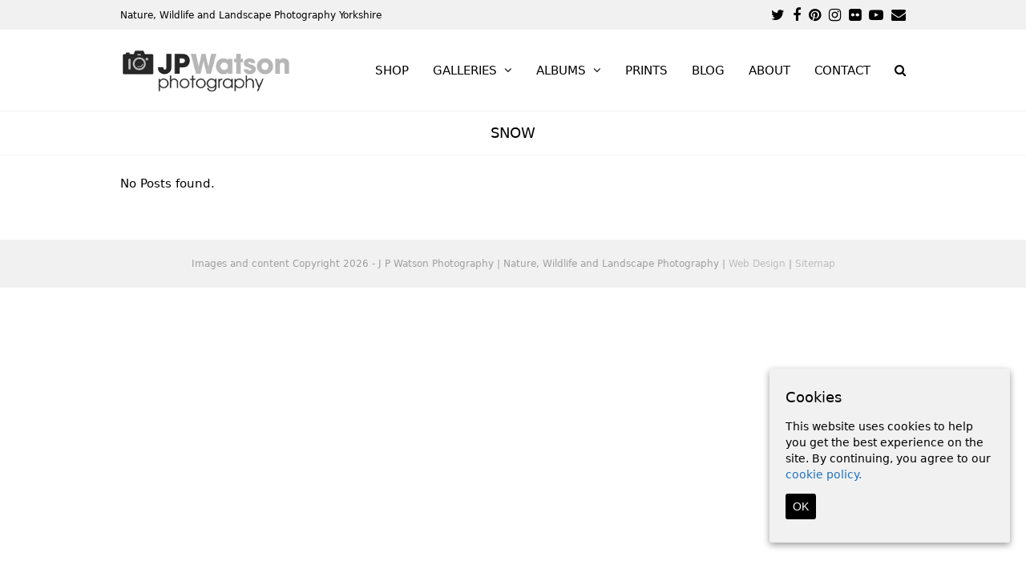

--- FILE ---
content_type: text/html; charset=UTF-8
request_url: https://jpwatsonphotography.co.uk/tag/snow/
body_size: 25739
content:
<!DOCTYPE html><html lang="en-GB" class="wpex-color-scheme-default"><head><meta charset="UTF-8"><link rel="profile" href="https://gmpg.org/xfn/11"><meta name='robots' content='index, follow, max-image-preview:large, max-snippet:-1, max-video-preview:-1' /><meta name="generator" content="Total WordPress Theme v5.13"><meta name="viewport" content="width=device-width, initial-scale=1"><link media="all" href="https://jpwatsonphotography.co.uk/wp-content/cache/autoptimize/css/autoptimize_dd66fd1d0feb1bd94931ad7fcc0736a2.css" rel="stylesheet"><link media="only screen and (max-width:959px)" href="https://jpwatsonphotography.co.uk/wp-content/cache/autoptimize/css/autoptimize_3ce5671725f77cf9827893cebf0a24f7.css" rel="stylesheet"><link media="only screen and (min-width:960px)" href="https://jpwatsonphotography.co.uk/wp-content/cache/autoptimize/css/autoptimize_3a13e6b55003862df4ee46366e6a75cf.css" rel="stylesheet"><link media="screen" href="https://jpwatsonphotography.co.uk/wp-content/cache/autoptimize/css/autoptimize_9ab3fc23c232fb5b52058da15fbd191d.css" rel="stylesheet"><title>snow Archives - J P Watson Photography</title><link rel="canonical" href="https://jpwatsonphotography.co.uk/tag/snow/" /><meta property="og:locale" content="en_GB" /><meta property="og:type" content="article" /><meta property="og:title" content="snow Archives - J P Watson Photography" /><meta property="og:url" content="https://jpwatsonphotography.co.uk/tag/snow/" /><meta property="og:site_name" content="J P Watson Photography" /><meta name="twitter:card" content="summary_large_image" /><meta name="twitter:site" content="@jpwatsonphoto" /> <script type="application/ld+json" class="yoast-schema-graph">{"@context":"https://schema.org","@graph":[{"@type":"CollectionPage","@id":"https://jpwatsonphotography.co.uk/tag/snow/","url":"https://jpwatsonphotography.co.uk/tag/snow/","name":"snow Archives - J P Watson Photography","isPartOf":{"@id":"https://jpwatsonphotography.co.uk/#website"},"breadcrumb":{"@id":"https://jpwatsonphotography.co.uk/tag/snow/#breadcrumb"},"inLanguage":"en-GB"},{"@type":"BreadcrumbList","@id":"https://jpwatsonphotography.co.uk/tag/snow/#breadcrumb","itemListElement":[{"@type":"ListItem","position":1,"name":"Home","item":"https://jpwatsonphotography.co.uk/"},{"@type":"ListItem","position":2,"name":"snow"}]},{"@type":"WebSite","@id":"https://jpwatsonphotography.co.uk/#website","url":"https://jpwatsonphotography.co.uk/","name":"J P Watson Photography","description":"Nature, Wildlife and Landscape Photography Yorkshire","publisher":{"@id":"https://jpwatsonphotography.co.uk/#organization"},"potentialAction":[{"@type":"SearchAction","target":{"@type":"EntryPoint","urlTemplate":"https://jpwatsonphotography.co.uk/?s={search_term_string}"},"query-input":{"@type":"PropertyValueSpecification","valueRequired":true,"valueName":"search_term_string"}}],"inLanguage":"en-GB"},{"@type":"Organization","@id":"https://jpwatsonphotography.co.uk/#organization","name":"J P Watson Photography","url":"https://jpwatsonphotography.co.uk/","logo":{"@type":"ImageObject","inLanguage":"en-GB","@id":"https://jpwatsonphotography.co.uk/#/schema/logo/image/","url":"https://i0.wp.com/jpwatsonphotography.co.uk/wp-content/uploads/2020/02/Wildlife-Photographer-Yorkshire-Jez-Watson.png?fit=280%2C78&ssl=1","contentUrl":"https://i0.wp.com/jpwatsonphotography.co.uk/wp-content/uploads/2020/02/Wildlife-Photographer-Yorkshire-Jez-Watson.png?fit=280%2C78&ssl=1","width":280,"height":78,"caption":"J P Watson Photography"},"image":{"@id":"https://jpwatsonphotography.co.uk/#/schema/logo/image/"},"sameAs":["https://www.facebook.com/jpwatsonphotography","https://x.com/jpwatsonphoto","https://www.pinterest.com/jpwatsonphotogr","https://www.youtube.com/user/jpwatsonphotography"]}]}</script> <link rel='dns-prefetch' href='//stats.wp.com' /><link rel='preconnect' href='//i0.wp.com' /><link rel='preconnect' href='//c0.wp.com' /><link rel="alternate" type="application/rss+xml" title="J P Watson Photography &raquo; Feed" href="https://jpwatsonphotography.co.uk/feed/" /><link rel="alternate" type="application/rss+xml" title="J P Watson Photography &raquo; snow Tag Feed" href="https://jpwatsonphotography.co.uk/tag/snow/feed/" /><link rel="preload" href="https://jpwatsonphotography.co.uk/wp-content/themes/Total/assets/lib/ticons/fonts/ticons.woff2" type="font/woff2" as="font" crossorigin> <script src="https://jpwatsonphotography.co.uk/wp-includes/js/jquery/jquery.min.js?ver=3.7.1" id="jquery-core-js"></script> <script></script><link rel="https://api.w.org/" href="https://jpwatsonphotography.co.uk/wp-json/" /><link rel="alternate" title="JSON" type="application/json" href="https://jpwatsonphotography.co.uk/wp-json/wp/v2/tags/150" /><link rel="EditURI" type="application/rsd+xml" title="RSD" href="https://jpwatsonphotography.co.uk/xmlrpc.php?rsd" /><link rel="icon" href="https://i0.wp.com/jpwatsonphotography.co.uk/wp-content/uploads/2018/12/favicon.png?fit=52%2C52&#038;ssl=1" sizes="32x32"><link rel="shortcut icon" href="https://i0.wp.com/jpwatsonphotography.co.uk/wp-content/uploads/2018/12/favicon.png?fit=52%2C52&#038;ssl=1"><noscript><style>body:not(.content-full-screen) .wpex-vc-row-stretched[data-vc-full-width-init="false"]{visibility:visible;}</style></noscript> <noscript><style>.wpb_animate_when_almost_visible { opacity: 1; }</style></noscript></head><body data-rsssl=1 class="archive tag tag-snow tag-150 wp-custom-logo wp-embed-responsive wp-theme-Total wp-child-theme-JPWatson wpex-theme wpex-responsive full-width-main-layout no-composer wpex-live-site wpex-has-primary-bottom-spacing site-full-width content-right-sidebar has-sidebar has-topbar sidebar-widget-icons hasnt-overlay-header wpex-antialiased wpex-mobile-toggle-menu-icon_buttons has-mobile-menu wpex-no-js wpb-js-composer js-comp-ver-7.6 vc_responsive"> <a href="#content" class="skip-to-content wpex-absolute wpex-opacity-0 wpex-no-underline">Skip to content</a> <span data-ls_id="#site_top" tabindex="-1"></span><div id="outer-wrap" class="wpex-overflow-clip"><div id="wrap" class="wpex-clr"><div id="top-bar-wrap" class="wpex-border-b wpex-border-main wpex-border-solid wpex-text-sm hidden-phone wpex-print-hidden"><div id="top-bar" class="container wpex-relative wpex-py-15 wpex-md-flex wpex-justify-between wpex-items-center wpex-text-center wpex-md-text-initial"><div id="top-bar-content" class="has-content top-bar-left wpex-clr">Nature, Wildlife and Landscape Photography Yorkshire</div><div id="top-bar-social" class="top-bar-right wpex-mt-10 wpex-md-mt-0 social-style-none"><ul id="top-bar-social-list" class="wpex-inline-block wpex-list-none wpex-align-bottom wpex-m-0 wpex-last-mr-0"><li class="wpex-inline-block wpex-mr-10"><a href="https://twitter.com/jpwatsonphoto" target="_blank" class="wpex-twitter wpex-social-btn wpex-social-btn-no-style" rel="noopener noreferrer"><span class="ticon ticon-twitter" aria-hidden="true"></span><span class="screen-reader-text">Twitter</span></a></li><li class="wpex-inline-block wpex-mr-10"><a href="https://www.facebook.com/jpwatsonphotography" target="_blank" class="wpex-facebook wpex-social-btn wpex-social-btn-no-style" rel="noopener noreferrer"><span class="ticon ticon-facebook" aria-hidden="true"></span><span class="screen-reader-text">Facebook</span></a></li><li class="wpex-inline-block wpex-mr-10"><a href="https://www.pinterest.com/jpwatsonphotogr" target="_blank" class="wpex-pinterest wpex-social-btn wpex-social-btn-no-style" rel="noopener noreferrer"><span class="ticon ticon-pinterest" aria-hidden="true"></span><span class="screen-reader-text">Pinterest</span></a></li><li class="wpex-inline-block wpex-mr-10"><a href="https://www.instagram.com/jpwatsonphotography/" target="_blank" class="wpex-instagram wpex-social-btn wpex-social-btn-no-style" rel="noopener noreferrer"><span class="ticon ticon-instagram" aria-hidden="true"></span><span class="screen-reader-text">Instagram</span></a></li><li class="wpex-inline-block wpex-mr-10"><a href="https://www.flickr.com/photos/jpwatsonphotography" target="_blank" class="wpex-flickr wpex-social-btn wpex-social-btn-no-style" rel="noopener noreferrer"><span class="ticon ticon-flickr" aria-hidden="true"></span><span class="screen-reader-text">Flickr</span></a></li><li class="wpex-inline-block wpex-mr-10"><a href="https://www.youtube.com/user/jpwatsonphotography" target="_blank" class="wpex-youtube wpex-social-btn wpex-social-btn-no-style" rel="noopener noreferrer"><span class="ticon ticon-youtube-play" aria-hidden="true"></span><span class="screen-reader-text">YouTube</span></a></li><li class="wpex-inline-block wpex-mr-10"><a href="mailto:info@jpwatsonphotography.co.uk" class="wpex-email wpex-social-btn wpex-social-btn-no-style"><span class="ticon ticon-envelope" aria-hidden="true"></span><span class="screen-reader-text">Email</span></a></li></ul></div></div></div><header id="site-header" class="header-one wpex-dropdowns-shadow-one fixed-scroll wpex-z-99 has-sticky-dropshadow shrink-sticky-header on-shrink-adjust-height custom-bg dyn-styles wpex-print-hidden wpex-relative wpex-clr"><div id="site-header-inner" class="header-one-inner header-padding container wpex-relative wpex-h-100 wpex-py-30 wpex-clr"><div id="site-logo" class="site-branding header-one-logo logo-padding wpex-table"><div id="site-logo-inner" class="wpex-table-cell wpex-align-middle wpex-clr"><a id="site-logo-link" href="https://jpwatsonphotography.co.uk/" rel="home" class="main-logo"><img src="https://jpwatsonphotography.co.uk/wp-content/uploads/2020/02/Wildlife-Photographer-Yorkshire-Jez-Watson.png" alt="J P Watson Photography" class="logo-img" width="251" height="60" data-no-retina data-skip-lazy fetchpriority="high"></a></div></div><div id="site-navigation-wrap" class="navbar-style-one navbar-fixed-height navbar-fixed-line-height wpex-dropdowns-caret wpex-stretch-megamenus hide-at-mm-breakpoint wpex-clr wpex-print-hidden"><nav id="site-navigation" class="navigation main-navigation main-navigation-one wpex-clr" aria-label="Main menu"><ul id="menu-top" class="main-navigation-ul dropdown-menu wpex-dropdown-menu wpex-dropdown-menu--onhover"><li id="menu-item-5031" class="menu-item menu-item-type-custom menu-item-object-custom menu-item-5031"><a href="https://www.jpwatsonphotography.uk"><span class="link-inner">Shop</span></a></li><li id="menu-item-2427" class="menu-item menu-item-type-custom menu-item-object-custom menu-item-has-children dropdown menu-item-2427"><a><span class="link-inner">Galleries <span class="nav-arrow top-level"><span class="nav-arrow__icon ticon ticon-angle-down" aria-hidden="true"></span></span></span></a><ul class="sub-menu"><li id="menu-item-1302" class="menu-item menu-item-type-post_type menu-item-object-page menu-item-1302"><a href="https://jpwatsonphotography.co.uk/latest-nature-wildlife-countryside-photographs/"><span class="link-inner">Our Latest Photographs</span></a></li><li id="menu-item-5634" class="menu-item menu-item-type-post_type menu-item-object-page menu-item-5634"><a href="https://jpwatsonphotography.co.uk/yorkshire-countryside-photographs/"><span class="link-inner">Countryside</span></a></li><li id="menu-item-5657" class="menu-item menu-item-type-post_type menu-item-object-page menu-item-5657"><a href="https://jpwatsonphotography.co.uk/fountains-abbey-grounds-yorkshire-ripon/"><span class="link-inner">Fountains Abbey &#038; Grounds</span></a></li><li id="menu-item-7061" class="menu-item menu-item-type-post_type menu-item-object-page menu-item-7061"><a href="https://jpwatsonphotography.co.uk/knaresborough-north-yorkshire-viaduct/"><span class="link-inner">Knaresborough</span></a></li><li id="menu-item-5626" class="menu-item menu-item-type-post_type menu-item-object-page menu-item-5626"><a href="https://jpwatsonphotography.co.uk/north-yorkshire-landscape/"><span class="link-inner">Landscape</span></a></li><li id="menu-item-6212" class="menu-item menu-item-type-post_type menu-item-object-page menu-item-6212"><a href="https://jpwatsonphotography.co.uk/leeds-wildlife-photography-hides/"><span class="link-inner">Leeds Wildlife Photography Hides</span></a></li><li id="menu-item-5660" class="menu-item menu-item-type-post_type menu-item-object-page menu-item-5660"><a href="https://jpwatsonphotography.co.uk/nature-yorkshire-north-photography/"><span class="link-inner">Nature</span></a></li><li id="menu-item-5625" class="menu-item menu-item-type-post_type menu-item-object-page menu-item-5625"><a href="https://jpwatsonphotography.co.uk/rspb-bempton-cliffs-nature-reserve/"><span class="link-inner">RSPB Bempton Cliffs Nature Reserve</span></a></li><li id="menu-item-5661" class="menu-item menu-item-type-post_type menu-item-object-page menu-item-5661"><a href="https://jpwatsonphotography.co.uk/staveley-nature-reserve-yorkshire/"><span class="link-inner">Staveley Nature Reserve</span></a></li><li id="menu-item-5662" class="menu-item menu-item-type-post_type menu-item-object-page menu-item-5662"><a href="https://jpwatsonphotography.co.uk/studley-royal-deer-park/"><span class="link-inner">Studley Royal Deer Park</span></a></li><li id="menu-item-5663" class="menu-item menu-item-type-post_type menu-item-object-page menu-item-5663"><a href="https://jpwatsonphotography.co.uk/wildlife-nature-yorkshire-countryside/"><span class="link-inner">Wildlife</span></a></li><li id="menu-item-5852" class="menu-item menu-item-type-post_type menu-item-object-page menu-item-5852"><a href="https://jpwatsonphotography.co.uk/woodland-stream-hide/"><span class="link-inner">Woodland Stream Hide</span></a></li></ul></li><li id="menu-item-2428" class="menu-item menu-item-type-custom menu-item-object-custom menu-item-has-children dropdown menu-item-2428"><a><span class="link-inner">Albums <span class="nav-arrow top-level"><span class="nav-arrow__icon ticon ticon-angle-down" aria-hidden="true"></span></span></span></a><ul class="sub-menu"><li id="menu-item-5665" class="menu-item menu-item-type-post_type menu-item-object-page menu-item-5665"><a href="https://jpwatsonphotography.co.uk/autumn-yorkshire-images-countryside/"><span class="link-inner">Autumn</span></a></li><li id="menu-item-7087" class="menu-item menu-item-type-post_type menu-item-object-page menu-item-7087"><a href="https://jpwatsonphotography.co.uk/yorkshire-bird-photography/"><span class="link-inner">Birds</span></a></li><li id="menu-item-5667" class="menu-item menu-item-type-post_type menu-item-object-page menu-item-5667"><a href="https://jpwatsonphotography.co.uk/birds-prey-wildlife-photographs/"><span class="link-inner">Birds of Prey</span></a></li><li id="menu-item-5628" class="menu-item menu-item-type-post_type menu-item-object-page menu-item-5628"><a href="https://jpwatsonphotography.co.uk/black-and-white-photographs/"><span class="link-inner">Black And White Images</span></a></li><li id="menu-item-5666" class="menu-item menu-item-type-post_type menu-item-object-page menu-item-5666"><a href="https://jpwatsonphotography.co.uk/deer-studley-royal-yorkshire-wildlife-pictures/"><span class="link-inner">Deer</span></a></li><li id="menu-item-5668" class="menu-item menu-item-type-post_type menu-item-object-page menu-item-5668"><a href="https://jpwatsonphotography.co.uk/kingfisher-wildlife-images/"><span class="link-inner">Kingfisher</span></a></li><li id="menu-item-5670" class="menu-item menu-item-type-post_type menu-item-object-page menu-item-5670"><a href="https://jpwatsonphotography.co.uk/otter-photographs-wildlife-yorkshire/"><span class="link-inner">Otter</span></a></li><li id="menu-item-7070" class="menu-item menu-item-type-post_type menu-item-object-page menu-item-7070"><a href="https://jpwatsonphotography.co.uk/seabird-yorkshire-coast-photography/"><span class="link-inner">Seabirds</span></a></li><li id="menu-item-5673" class="menu-item menu-item-type-post_type menu-item-object-page menu-item-5673"><a href="https://jpwatsonphotography.co.uk/countryside-sunrise-photographs-yorkshire/"><span class="link-inner">Sunrise</span></a></li><li id="menu-item-6863" class="menu-item menu-item-type-post_type menu-item-object-page menu-item-6863"><a href="https://jpwatsonphotography.co.uk/tawny-owl-photographs/"><span class="link-inner">Tawny Owl</span></a></li><li id="menu-item-5675" class="menu-item menu-item-type-post_type menu-item-object-page menu-item-5675"><a href="https://jpwatsonphotography.co.uk/whitby-photographs-north-yorkshire-coast/"><span class="link-inner">Whitby</span></a></li><li id="menu-item-5642" class="menu-item menu-item-type-post_type menu-item-object-page menu-item-5642"><a href="https://jpwatsonphotography.co.uk/woodpecker-pictures-yorkshire/"><span class="link-inner">Woodpecker</span></a></li></ul></li><li id="menu-item-1326" class="menu-item menu-item-type-post_type menu-item-object-page menu-item-1326"><a href="https://jpwatsonphotography.co.uk/north-yorkshire-wildlife-prints/"><span class="link-inner">Prints</span></a></li><li id="menu-item-1325" class="menu-item menu-item-type-post_type menu-item-object-page current_page_parent menu-item-1325"><a href="https://jpwatsonphotography.co.uk/yorkshire-wildlife-photography-blog/"><span class="link-inner">Blog</span></a></li><li id="menu-item-1299" class="menu-item menu-item-type-post_type menu-item-object-page menu-item-1299"><a href="https://jpwatsonphotography.co.uk/north-yorkshire-photography/"><span class="link-inner">About</span></a></li><li id="menu-item-4043" class="menu-item menu-item-type-post_type menu-item-object-page menu-item-4043"><a href="https://jpwatsonphotography.co.uk/jp-watson-photography-contact-details/"><span class="link-inner">Contact</span></a></li><li class="search-toggle-li menu-item wpex-menu-extra no-icon-margin"><a href="#" class="site-search-toggle search-dropdown-toggle" role="button" aria-expanded="false" aria-controls="searchform-dropdown" aria-label="Search"><span class="link-inner"><span class="wpex-menu-search-text wpex-hidden">Search</span><span class="wpex-menu-search-icon ticon ticon-search" aria-hidden="true"></span></span></a></li></ul></nav></div><div id="mobile-menu" class="wpex-mobile-menu-toggle show-at-mm-breakpoint wpex-flex wpex-items-center wpex-absolute wpex-top-50 -wpex-translate-y-50 wpex-right-0"><div class="wpex-inline-flex wpex-items-center"> <a href="#" class="mobile-menu-toggle" role="button" aria-label="Toggle mobile menu" aria-expanded="false"><span class="mobile-menu-toggle__icon wpex-flex"><span class="wpex-hamburger-icon wpex-hamburger-icon--inactive wpex-hamburger-icon--animate" aria-hidden="true"><span></span></span></span></a></div></div><div id="searchform-dropdown" data-placeholder="Search" data-disable-autocomplete="true" class="header-searchform-wrap header-drop-widget header-drop-widget--colored-top-border wpex-invisible wpex-opacity-0 wpex-absolute wpex-transition-all wpex-duration-200 wpex-translate-Z-0 wpex-text-initial wpex-z-10000 wpex-top-100 wpex-right-0 wpex-surface-1 wpex-text-2 wpex-p-15"><form role="search" method="get" class="searchform wpex-relative" action="https://jpwatsonphotography.co.uk/"> <label class="searchform-label wpex-text-current wpex-block wpex-m-0 wpex-p-0"> <span class="screen-reader-text">Search</span> <input type="search" class="searchform-input field" name="s" placeholder="Search"> </label> <button type="submit" class="searchform-submit"><span class="ticon ticon-search" aria-hidden="true"></span><span class="screen-reader-text">Submit</span></button></form></div></div></header><main id="main" class="site-main wpex-clr"><header class="page-header centered-page-header wpex-relative wpex-mb-40 wpex-surface-2 wpex-py-30 wpex-border-t wpex-border-b wpex-border-solid wpex-border-surface-3 wpex-text-2 wpex-text-center wpex-supports-mods"><div class="page-header-inner container"><div class="page-header-content"><h1 class="page-header-title wpex-block wpex-m-0 wpex-text-5xl"> <span>snow</span></h1></div></div></header><div id="content-wrap" class="container wpex-clr"><div id="primary" class="content-area wpex-clr"><div id="content" class="site-content wpex-clr"><div class="wpex-no-posts-found wpex-text-md wpex-mb-20">No Posts found.</div></div></div><aside id="sidebar" class="sidebar-primary sidebar-container wpex-print-hidden"><div id="sidebar-inner" class="sidebar-container-inner wpex-mb-40"></div></aside></div></main><div id="footer-bottom" class="wpex-py-20 wpex-text-sm wpex-surface-dark wpex-bg-gray-900 wpex-text-center wpex-print-hidden"><div id="footer-bottom-inner" class="container"><div class="footer-bottom-flex wpex-clr"><div id="copyright" class="wpex-last-mb-0">Images and content Copyright 2026 - J P Watson Photography | Nature, Wildlife and Landscape Photography | <a href="https://jakerichard.co.uk/" title="North Yorkshire Web Design">Web Design</a> | <a href="https://jpwatsonphotography.co.uk/sitemap_index.xml">Sitemap</a></div></div></div></div></div></div> <a href="#outer-wrap" id="site-scroll-top" class="wpex-flex wpex-items-center wpex-justify-center wpex-fixed wpex-rounded-full wpex-text-center wpex-box-content wpex-transition-all wpex-duration-200 wpex-bottom-0 wpex-right-0 wpex-mr-25 wpex-mb-25 wpex-no-underline wpex-print-hidden wpex-surface-2 wpex-text-4 wpex-hover-bg-accent wpex-invisible wpex-opacity-0" data-scroll-speed="1000" data-scroll-offset="100"><span class="ticon ticon-chevron-up" aria-hidden="true"></span><span class="screen-reader-text">Back To Top</span></a><nav class="mobile-toggle-nav wpex-mobile-menu mobile-toggle-nav--animate wpex-surface-1 wpex-hidden wpex-text-2 wpex-togglep-absolute wpex-z-9999 wpex-absolute wpex-top-100 wpex-left-0 wpex-w-100 wpex-overflow-y-auto wpex-overflow-x-hidden wpex-overscroll-contain" aria-expanded="false" aria-label="Mobile menu" data-wpex-append-to="#site-header"><div class="mobile-toggle-nav-inner container"><ul class="mobile-toggle-nav-ul wpex-h-auto wpex-leading-inherit wpex-list-none wpex-my-0 wpex-mx-auto"></ul><div class="mobile-toggle-nav-search"><div id="mobile-menu-search" class="wpex-relative wpex-pb-20"><form method="get" action="https://jpwatsonphotography.co.uk/" class="mobile-menu-searchform"> <label class="wpex-text-current"> <span class="screen-reader-text">Search</span> <input type="search" name="s" autocomplete="off" placeholder="Search"> </label> <button type="submit" class="searchform-submit theme-button"><span class="ticon ticon-search" aria-hidden="true"></span><span class="screen-reader-text">Submit</span></button></form></div></div></div></nav> <script type="speculationrules">{"prefetch":[{"source":"document","where":{"and":[{"href_matches":"/*"},{"not":{"href_matches":["/wp-*.php","/wp-admin/*","/wp-content/uploads/*","/wp-content/*","/wp-content/plugins/*","/wp-content/themes/JP%20Watson/*","/wp-content/themes/Total/*","/*\\?(.+)"]}},{"not":{"selector_matches":"a[rel~=\"nofollow\"]"}},{"not":{"selector_matches":".no-prefetch, .no-prefetch a"}}]},"eagerness":"conservative"}]}</script> <script id="cookie-consent-js-extra">var ctcc_vars = {"expiry":"30","method":"","version":"1"};
//# sourceURL=cookie-consent-js-extra</script> <script id="wpex-core-js-extra">var wpex_theme_params = {"menuWidgetAccordion":"1","mobileMenuBreakpoint":"959","i18n":{"openSubmenu":"Open submenu of %s","closeSubmenu":"Close submenu of %s"},"stickyHeaderStyle":"shrink","hasStickyMobileHeader":"1","stickyHeaderBreakPoint":"960","stickyHeaderStartPosition":"70","hasStickyHeaderShrink":"1","hasStickyMobileHeaderShrink":"1","shrinkHeaderHeight":"70","selectArrowIcon":"\u003Cspan class=\"wpex-select-arrow__icon ticon ticon-angle-down\" aria-hidden=\"true\"\u003E\u003C/span\u003E","customSelects":".widget_categories form,.widget_archive select,.vcex-form-shortcode select","scrollToHash":"1","localScrollFindLinks":"1","localScrollHighlight":"1","localScrollUpdateHash":"","scrollToHashTimeout":"500","localScrollTargets":"li.local-scroll a, a.local-scroll, .local-scroll-link, .local-scroll-link \u003E a","localScrollSpeed":"1000","scrollToBehavior":"smooth","mobileMenuOpenSubmenuIcon":"\u003Cspan class=\"wpex-open-submenu__icon wpex-transition-all wpex-duration-300 ticon ticon-angle-down\" aria-hidden=\"true\"\u003E\u003C/span\u003E"};
//# sourceURL=wpex-core-js-extra</script> <script id="jetpack-stats-js-before">_stq = window._stq || [];
_stq.push([ "view", {"v":"ext","blog":"107671655","post":"0","tz":"0","srv":"jpwatsonphotography.co.uk","arch_tag":"snow","arch_results":"0","j":"1:15.4"} ]);
_stq.push([ "clickTrackerInit", "107671655", "0" ]);
//# sourceURL=jetpack-stats-js-before</script> <script src="https://stats.wp.com/e-202605.js" id="jetpack-stats-js" defer data-wp-strategy="defer"></script> <script></script> <script type="text/javascript">jQuery(document).ready(function($){
												if(!catapultReadCookie("catAccCookies")){ // If the cookie has not been set then show the bar
							$("html").addClass("has-cookie-bar");
							$("html").addClass("cookie-bar-bottom-right-block");
							$("html").addClass("cookie-bar-block");
													}
																	});</script> <div id="catapult-cookie-bar" class=" rounded-corners drop-shadow"><h3>Cookies</h3><span class="ctcc-left-side">This website uses cookies to help you get the best experience on the site. By continuing, you agree to our <a class="ctcc-more-info-link" tabindex=0 target="_self" href="https://jpwatsonphotography.co.uk/your-privacy/">cookie policy.</a></span><span class="ctcc-right-side"><button id="catapultCookie" tabindex=0 onclick="catapultAcceptCookies();">OK</button></span></div> <script defer src="https://jpwatsonphotography.co.uk/wp-content/cache/autoptimize/js/autoptimize_d8e6094b5b21fc16999860cb1343ea04.js"></script></body></html>

--- FILE ---
content_type: text/css
request_url: https://jpwatsonphotography.co.uk/wp-content/cache/autoptimize/css/autoptimize_9ab3fc23c232fb5b52058da15fbd191d.css
body_size: 264
content:
#catapult-cookie-bar{box-sizing:border-box;max-height:0;opacity:0;z-index:99999;overflow:hidden;color:#000;position:fixed;right:20px;bottom:6%;width:300px;background-color:#f1f1f1}#catapult-cookie-bar a{color:#1e73be}#catapult-cookie-bar .x_close span{background-color:#fff}button#catapultCookie{background:#000;color:#fff;border:0;padding:6px 9px;border-radius:3px}#catapult-cookie-bar h3{color:#000}.has-cookie-bar #catapult-cookie-bar{opacity:1;max-height:999px;min-height:30px}

--- FILE ---
content_type: application/javascript
request_url: https://jpwatsonphotography.co.uk/wp-content/cache/autoptimize/js/autoptimize_d8e6094b5b21fc16999860cb1343ea04.js
body_size: 20517
content:
/*! jQuery Migrate v3.4.1 | (c) OpenJS Foundation and other contributors | jquery.org/license */
"undefined"==typeof jQuery.migrateMute&&(jQuery.migrateMute=!0),function(t){"use strict";"function"==typeof define&&define.amd?define(["jquery"],function(e){return t(e,window)}):"object"==typeof module&&module.exports?module.exports=t(require("jquery"),window):t(jQuery,window)}(function(s,n){"use strict";function e(e){return 0<=function(e,t){for(var r=/^(\d+)\.(\d+)\.(\d+)/,n=r.exec(e)||[],o=r.exec(t)||[],a=1;a<=3;a++){if(+o[a]<+n[a])return 1;if(+n[a]<+o[a])return-1}return 0}(s.fn.jquery,e)}s.migrateVersion="3.4.1";var t=Object.create(null);s.migrateDisablePatches=function(){for(var e=0;e<arguments.length;e++)t[arguments[e]]=!0},s.migrateEnablePatches=function(){for(var e=0;e<arguments.length;e++)delete t[arguments[e]]},s.migrateIsPatchEnabled=function(e){return!t[e]},n.console&&n.console.log&&(s&&e("3.0.0")&&!e("5.0.0")||n.console.log("JQMIGRATE: jQuery 3.x-4.x REQUIRED"),s.migrateWarnings&&n.console.log("JQMIGRATE: Migrate plugin loaded multiple times"),n.console.log("JQMIGRATE: Migrate is installed"+(s.migrateMute?"":" with logging active")+", version "+s.migrateVersion));var o={};function u(e,t){var r=n.console;!s.migrateIsPatchEnabled(e)||s.migrateDeduplicateWarnings&&o[t]||(o[t]=!0,s.migrateWarnings.push(t+" ["+e+"]"),r&&r.warn&&!s.migrateMute&&(r.warn("JQMIGRATE: "+t),s.migrateTrace&&r.trace&&r.trace()))}function r(e,t,r,n,o){Object.defineProperty(e,t,{configurable:!0,enumerable:!0,get:function(){return u(n,o),r},set:function(e){u(n,o),r=e}})}function a(e,t,r,n,o){var a=e[t];e[t]=function(){return o&&u(n,o),(s.migrateIsPatchEnabled(n)?r:a||s.noop).apply(this,arguments)}}function c(e,t,r,n,o){if(!o)throw new Error("No warning message provided");return a(e,t,r,n,o),0}function i(e,t,r,n){return a(e,t,r,n),0}s.migrateDeduplicateWarnings=!0,s.migrateWarnings=[],void 0===s.migrateTrace&&(s.migrateTrace=!0),s.migrateReset=function(){o={},s.migrateWarnings.length=0},"BackCompat"===n.document.compatMode&&u("quirks","jQuery is not compatible with Quirks Mode");var d,l,p,f={},m=s.fn.init,y=s.find,h=/\[(\s*[-\w]+\s*)([~|^$*]?=)\s*([-\w#]*?#[-\w#]*)\s*\]/,g=/\[(\s*[-\w]+\s*)([~|^$*]?=)\s*([-\w#]*?#[-\w#]*)\s*\]/g,v=/^[\s\uFEFF\xA0]+|([^\s\uFEFF\xA0])[\s\uFEFF\xA0]+$/g;for(d in i(s.fn,"init",function(e){var t=Array.prototype.slice.call(arguments);return s.migrateIsPatchEnabled("selector-empty-id")&&"string"==typeof e&&"#"===e&&(u("selector-empty-id","jQuery( '#' ) is not a valid selector"),t[0]=[]),m.apply(this,t)},"selector-empty-id"),s.fn.init.prototype=s.fn,i(s,"find",function(t){var r=Array.prototype.slice.call(arguments);if("string"==typeof t&&h.test(t))try{n.document.querySelector(t)}catch(e){t=t.replace(g,function(e,t,r,n){return"["+t+r+'"'+n+'"]'});try{n.document.querySelector(t),u("selector-hash","Attribute selector with '#' must be quoted: "+r[0]),r[0]=t}catch(e){u("selector-hash","Attribute selector with '#' was not fixed: "+r[0])}}return y.apply(this,r)},"selector-hash"),y)Object.prototype.hasOwnProperty.call(y,d)&&(s.find[d]=y[d]);c(s.fn,"size",function(){return this.length},"size","jQuery.fn.size() is deprecated and removed; use the .length property"),c(s,"parseJSON",function(){return JSON.parse.apply(null,arguments)},"parseJSON","jQuery.parseJSON is deprecated; use JSON.parse"),c(s,"holdReady",s.holdReady,"holdReady","jQuery.holdReady is deprecated"),c(s,"unique",s.uniqueSort,"unique","jQuery.unique is deprecated; use jQuery.uniqueSort"),r(s.expr,"filters",s.expr.pseudos,"expr-pre-pseudos","jQuery.expr.filters is deprecated; use jQuery.expr.pseudos"),r(s.expr,":",s.expr.pseudos,"expr-pre-pseudos","jQuery.expr[':'] is deprecated; use jQuery.expr.pseudos"),e("3.1.1")&&c(s,"trim",function(e){return null==e?"":(e+"").replace(v,"$1")},"trim","jQuery.trim is deprecated; use String.prototype.trim"),e("3.2.0")&&(c(s,"nodeName",function(e,t){return e.nodeName&&e.nodeName.toLowerCase()===t.toLowerCase()},"nodeName","jQuery.nodeName is deprecated"),c(s,"isArray",Array.isArray,"isArray","jQuery.isArray is deprecated; use Array.isArray")),e("3.3.0")&&(c(s,"isNumeric",function(e){var t=typeof e;return("number"==t||"string"==t)&&!isNaN(e-parseFloat(e))},"isNumeric","jQuery.isNumeric() is deprecated"),s.each("Boolean Number String Function Array Date RegExp Object Error Symbol".split(" "),function(e,t){f["[object "+t+"]"]=t.toLowerCase()}),c(s,"type",function(e){return null==e?e+"":"object"==typeof e||"function"==typeof e?f[Object.prototype.toString.call(e)]||"object":typeof e},"type","jQuery.type is deprecated"),c(s,"isFunction",function(e){return"function"==typeof e},"isFunction","jQuery.isFunction() is deprecated"),c(s,"isWindow",function(e){return null!=e&&e===e.window},"isWindow","jQuery.isWindow() is deprecated")),s.ajax&&(l=s.ajax,p=/(=)\?(?=&|$)|\?\?/,i(s,"ajax",function(){var e=l.apply(this,arguments);return e.promise&&(c(e,"success",e.done,"jqXHR-methods","jQXHR.success is deprecated and removed"),c(e,"error",e.fail,"jqXHR-methods","jQXHR.error is deprecated and removed"),c(e,"complete",e.always,"jqXHR-methods","jQXHR.complete is deprecated and removed")),e},"jqXHR-methods"),e("4.0.0")||s.ajaxPrefilter("+json",function(e){!1!==e.jsonp&&(p.test(e.url)||"string"==typeof e.data&&0===(e.contentType||"").indexOf("application/x-www-form-urlencoded")&&p.test(e.data))&&u("jsonp-promotion","JSON-to-JSONP auto-promotion is deprecated")}));var j=s.fn.removeAttr,b=s.fn.toggleClass,w=/\S+/g;function x(e){return e.replace(/-([a-z])/g,function(e,t){return t.toUpperCase()})}i(s.fn,"removeAttr",function(e){var r=this,n=!1;return s.each(e.match(w),function(e,t){s.expr.match.bool.test(t)&&r.each(function(){if(!1!==s(this).prop(t))return!(n=!0)}),n&&(u("removeAttr-bool","jQuery.fn.removeAttr no longer sets boolean properties: "+t),r.prop(t,!1))}),j.apply(this,arguments)},"removeAttr-bool"),i(s.fn,"toggleClass",function(t){return void 0!==t&&"boolean"!=typeof t?b.apply(this,arguments):(u("toggleClass-bool","jQuery.fn.toggleClass( boolean ) is deprecated"),this.each(function(){var e=this.getAttribute&&this.getAttribute("class")||"";e&&s.data(this,"__className__",e),this.setAttribute&&this.setAttribute("class",!e&&!1!==t&&s.data(this,"__className__")||"")}))},"toggleClass-bool");var Q,A,R=!1,C=/^[a-z]/,N=/^(?:Border(?:Top|Right|Bottom|Left)?(?:Width|)|(?:Margin|Padding)?(?:Top|Right|Bottom|Left)?|(?:Min|Max)?(?:Width|Height))$/;s.swap&&s.each(["height","width","reliableMarginRight"],function(e,t){var r=s.cssHooks[t]&&s.cssHooks[t].get;r&&(s.cssHooks[t].get=function(){var e;return R=!0,e=r.apply(this,arguments),R=!1,e})}),i(s,"swap",function(e,t,r,n){var o,a,i={};for(a in R||u("swap","jQuery.swap() is undocumented and deprecated"),t)i[a]=e.style[a],e.style[a]=t[a];for(a in o=r.apply(e,n||[]),t)e.style[a]=i[a];return o},"swap"),e("3.4.0")&&"undefined"!=typeof Proxy&&(s.cssProps=new Proxy(s.cssProps||{},{set:function(){return u("cssProps","jQuery.cssProps is deprecated"),Reflect.set.apply(this,arguments)}})),e("4.0.0")?(A={animationIterationCount:!0,columnCount:!0,fillOpacity:!0,flexGrow:!0,flexShrink:!0,fontWeight:!0,gridArea:!0,gridColumn:!0,gridColumnEnd:!0,gridColumnStart:!0,gridRow:!0,gridRowEnd:!0,gridRowStart:!0,lineHeight:!0,opacity:!0,order:!0,orphans:!0,widows:!0,zIndex:!0,zoom:!0},"undefined"!=typeof Proxy?s.cssNumber=new Proxy(A,{get:function(){return u("css-number","jQuery.cssNumber is deprecated"),Reflect.get.apply(this,arguments)},set:function(){return u("css-number","jQuery.cssNumber is deprecated"),Reflect.set.apply(this,arguments)}}):s.cssNumber=A):A=s.cssNumber,Q=s.fn.css,i(s.fn,"css",function(e,t){var r,n,o=this;return e&&"object"==typeof e&&!Array.isArray(e)?(s.each(e,function(e,t){s.fn.css.call(o,e,t)}),this):("number"==typeof t&&(r=x(e),n=r,C.test(n)&&N.test(n[0].toUpperCase()+n.slice(1))||A[r]||u("css-number",'Number-typed values are deprecated for jQuery.fn.css( "'+e+'", value )')),Q.apply(this,arguments))},"css-number");var S,P,k,H,E=s.data;i(s,"data",function(e,t,r){var n,o,a;if(t&&"object"==typeof t&&2===arguments.length){for(a in n=s.hasData(e)&&E.call(this,e),o={},t)a!==x(a)?(u("data-camelCase","jQuery.data() always sets/gets camelCased names: "+a),n[a]=t[a]):o[a]=t[a];return E.call(this,e,o),t}return t&&"string"==typeof t&&t!==x(t)&&(n=s.hasData(e)&&E.call(this,e))&&t in n?(u("data-camelCase","jQuery.data() always sets/gets camelCased names: "+t),2<arguments.length&&(n[t]=r),n[t]):E.apply(this,arguments)},"data-camelCase"),s.fx&&(k=s.Tween.prototype.run,H=function(e){return e},i(s.Tween.prototype,"run",function(){1<s.easing[this.easing].length&&(u("easing-one-arg","'jQuery.easing."+this.easing.toString()+"' should use only one argument"),s.easing[this.easing]=H),k.apply(this,arguments)},"easing-one-arg"),S=s.fx.interval,P="jQuery.fx.interval is deprecated",n.requestAnimationFrame&&Object.defineProperty(s.fx,"interval",{configurable:!0,enumerable:!0,get:function(){return n.document.hidden||u("fx-interval",P),s.migrateIsPatchEnabled("fx-interval")&&void 0===S?13:S},set:function(e){u("fx-interval",P),S=e}}));var M=s.fn.load,q=s.event.add,O=s.event.fix;s.event.props=[],s.event.fixHooks={},r(s.event.props,"concat",s.event.props.concat,"event-old-patch","jQuery.event.props.concat() is deprecated and removed"),i(s.event,"fix",function(e){var t,r=e.type,n=this.fixHooks[r],o=s.event.props;if(o.length){u("event-old-patch","jQuery.event.props are deprecated and removed: "+o.join());while(o.length)s.event.addProp(o.pop())}if(n&&!n._migrated_&&(n._migrated_=!0,u("event-old-patch","jQuery.event.fixHooks are deprecated and removed: "+r),(o=n.props)&&o.length))while(o.length)s.event.addProp(o.pop());return t=O.call(this,e),n&&n.filter?n.filter(t,e):t},"event-old-patch"),i(s.event,"add",function(e,t){return e===n&&"load"===t&&"complete"===n.document.readyState&&u("load-after-event","jQuery(window).on('load'...) called after load event occurred"),q.apply(this,arguments)},"load-after-event"),s.each(["load","unload","error"],function(e,t){i(s.fn,t,function(){var e=Array.prototype.slice.call(arguments,0);return"load"===t&&"string"==typeof e[0]?M.apply(this,e):(u("shorthand-removed-v3","jQuery.fn."+t+"() is deprecated"),e.splice(0,0,t),arguments.length?this.on.apply(this,e):(this.triggerHandler.apply(this,e),this))},"shorthand-removed-v3")}),s.each("blur focus focusin focusout resize scroll click dblclick mousedown mouseup mousemove mouseover mouseout mouseenter mouseleave change select submit keydown keypress keyup contextmenu".split(" "),function(e,r){c(s.fn,r,function(e,t){return 0<arguments.length?this.on(r,null,e,t):this.trigger(r)},"shorthand-deprecated-v3","jQuery.fn."+r+"() event shorthand is deprecated")}),s(function(){s(n.document).triggerHandler("ready")}),s.event.special.ready={setup:function(){this===n.document&&u("ready-event","'ready' event is deprecated")}},c(s.fn,"bind",function(e,t,r){return this.on(e,null,t,r)},"pre-on-methods","jQuery.fn.bind() is deprecated"),c(s.fn,"unbind",function(e,t){return this.off(e,null,t)},"pre-on-methods","jQuery.fn.unbind() is deprecated"),c(s.fn,"delegate",function(e,t,r,n){return this.on(t,e,r,n)},"pre-on-methods","jQuery.fn.delegate() is deprecated"),c(s.fn,"undelegate",function(e,t,r){return 1===arguments.length?this.off(e,"**"):this.off(t,e||"**",r)},"pre-on-methods","jQuery.fn.undelegate() is deprecated"),c(s.fn,"hover",function(e,t){return this.on("mouseenter",e).on("mouseleave",t||e)},"pre-on-methods","jQuery.fn.hover() is deprecated");function T(e){var t=n.document.implementation.createHTMLDocument("");return t.body.innerHTML=e,t.body&&t.body.innerHTML}var F=/<(?!area|br|col|embed|hr|img|input|link|meta|param)(([a-z][^\/\0>\x20\t\r\n\f]*)[^>]*)\/>/gi;s.UNSAFE_restoreLegacyHtmlPrefilter=function(){s.migrateEnablePatches("self-closed-tags")},i(s,"htmlPrefilter",function(e){var t,r;return(r=(t=e).replace(F,"<$1></$2>"))!==t&&T(t)!==T(r)&&u("self-closed-tags","HTML tags must be properly nested and closed: "+t),e.replace(F,"<$1></$2>")},"self-closed-tags"),s.migrateDisablePatches("self-closed-tags");var D,W,_,I=s.fn.offset;return i(s.fn,"offset",function(){var e=this[0];return!e||e.nodeType&&e.getBoundingClientRect?I.apply(this,arguments):(u("offset-valid-elem","jQuery.fn.offset() requires a valid DOM element"),arguments.length?this:void 0)},"offset-valid-elem"),s.ajax&&(D=s.param,i(s,"param",function(e,t){var r=s.ajaxSettings&&s.ajaxSettings.traditional;return void 0===t&&r&&(u("param-ajax-traditional","jQuery.param() no longer uses jQuery.ajaxSettings.traditional"),t=r),D.call(this,e,t)},"param-ajax-traditional")),c(s.fn,"andSelf",s.fn.addBack,"andSelf","jQuery.fn.andSelf() is deprecated and removed, use jQuery.fn.addBack()"),s.Deferred&&(W=s.Deferred,_=[["resolve","done",s.Callbacks("once memory"),s.Callbacks("once memory"),"resolved"],["reject","fail",s.Callbacks("once memory"),s.Callbacks("once memory"),"rejected"],["notify","progress",s.Callbacks("memory"),s.Callbacks("memory")]],i(s,"Deferred",function(e){var a=W(),i=a.promise();function t(){var o=arguments;return s.Deferred(function(n){s.each(_,function(e,t){var r="function"==typeof o[e]&&o[e];a[t[1]](function(){var e=r&&r.apply(this,arguments);e&&"function"==typeof e.promise?e.promise().done(n.resolve).fail(n.reject).progress(n.notify):n[t[0]+"With"](this===i?n.promise():this,r?[e]:arguments)})}),o=null}).promise()}return c(a,"pipe",t,"deferred-pipe","deferred.pipe() is deprecated"),c(i,"pipe",t,"deferred-pipe","deferred.pipe() is deprecated"),e&&e.call(a,a),a},"deferred-pipe"),s.Deferred.exceptionHook=W.exceptionHook),s});
function catapultSetCookie(cookieName,cookieValue,nDays){var today=new Date();var expire=new Date();if(nDays==null||nDays==0)nDays=1;expire.setTime(today.getTime()+3600000*24*nDays);document.cookie=cookieName+"="+escape(cookieValue)+";expires="+expire.toGMTString()+"; path=/";}
function catapultReadCookie(cookieName){var theCookie=" "+document.cookie;var ind=theCookie.indexOf(" "+cookieName+"=");if(ind==-1)ind=theCookie.indexOf(";"+cookieName+"=");if(ind==-1||cookieName=="")return"";var ind1=theCookie.indexOf(";",ind+1);if(ind1==-1)ind1=theCookie.length;return ctcc_vars.version==unescape(theCookie.substring(ind+cookieName.length+2,ind1));}
function catapultDeleteCookie(cookieName){document.cookie=cookieName+'=;expires=Thu, 01 Jan 1970 00:00:01 GMT;path=/';}
function catapultAcceptCookies(){catapultSetCookie('catAccCookies',ctcc_vars.version,ctcc_vars.expiry);jQuery("html").removeClass('has-cookie-bar');jQuery("html").css("margin-top","0");jQuery("#catapult-cookie-bar").fadeOut();}
function ctccCloseNotification(){catapultAcceptCookies();}
function ctccFirstPage(){if(ctcc_vars.method){catapultSetCookie('catAccCookies',ctcc_vars.version,ctcc_vars.expiry);}}
jQuery(document).ready(function($){$('.x_close').on('click',function(){catapultAcceptCookies();});});
if(window.NodeList&&!NodeList.prototype.forEach){NodeList.prototype.forEach=function(callback,thisArg){thisArg=thisArg||window;for(var i=0;i<this.length;i++){callback.call(thisArg,this[i],i,this);}};}
if(typeof Element!=='undefined'&&!Element.prototype.matches){Element.prototype.matches=Element.prototype.msMatchesSelector||Element.prototype.webkitMatchesSelector;}
if(typeof Element!=='undefined'&&!Element.prototype.closest){Element.prototype.closest=function(s){var el=this;do{if(Element.prototype.matches.call(el,s))return el;el=el.parentElement||el.parentNode;}while(el!==null&&el.nodeType===1);return null;};}
if(typeof Object.assign!=='function'){Object.defineProperty(Object,"assign",{value:function assign(target,varArgs){'use strict';if(target===null||target===undefined){throw new TypeError('Cannot convert undefined or null to object');}
var to=Object(target);for(var index=1;index<arguments.length;index++){var nextSource=arguments[index];if(nextSource!==null&&nextSource!==undefined){for(var nextKey in nextSource){if(Object.prototype.hasOwnProperty.call(nextSource,nextKey)){to[nextKey]=nextSource[nextKey];}}}}
return to;},writable:true,configurable:true});};
if('function'!==window.wpexEqualHeights){window.wpexEqualHeights=function(parent,child,context){if(!parent||!child){return;}
if(!context||!context.childNodes){context=document;}
var allParents=context.querySelectorAll(parent);if(!allParents){return;}
allParents.forEach(function(parent){if('function'===typeof imagesLoaded){var imgLoad=new imagesLoaded(parent);imgLoad.on('always',function(instance){setHeights(parent,false)});}else{setHeights(parent,false);}});window.addEventListener('resize',function(){allParents.forEach(function(parent){setHeights(parent,true);});});function setHeights(parent,reset){var tallestHeight=0;var allChilds=parent.querySelectorAll(child);if(!allChilds){return;}
allChilds.forEach(function(element){if(element.classList.contains('vc_column-inner')&&element.closest('.vc_row.vc_inner')){return;}
if(reset){element.style.height='';}
var elementHeight=element.getBoundingClientRect().height;if(elementHeight>tallestHeight){tallestHeight=elementHeight;}});if(!tallestHeight){return;}
allChilds.forEach(function(element){element.style.height=tallestHeight+'px';});if('undefined'!==typeof Isotope){var iso=Isotope.data(parent);if(iso){iso.layout();}}}}}
(function(){if('undefined'===typeof jQuery){return;}
jQuery.fn.wpexEqualHeights=function(){var elements=this.get();if(elements){console.log('The jQuery wpexEqualHeights prototype has been deprecated. Please use the new wpexEqualHeights function.');}}})();
var wpex={};(function(l10n){'use strict';wpex={init:function(){this.config();this.replaceNoJsClass();this.bindEvents();},config:function(){this.config={localScrollSections:[]};},replaceNoJsClass:function(){let bodyClass=document.body.className;bodyClass=bodyClass.replace(/wpex-no-js/,'wpex-js');document.body.className=bodyClass;},bindEvents:function(){const self=this;self.setScrollBarWidth();self.domReady(()=>{document.body.classList.add('wpex-docready');if(self.retinaCheck()){document.body.classList.add('wpex-is-retina');}
if(self.mobileCheck()){document.body.classList.add('wpex-is-mobile-device');}
self.localScrollSections();self.megaMenuAddClasses();self.dropdownMenuOnclick();self.dropdownMenuTouch();self.inlineHeaderLogo();self.menuSearch();self.skipToContent();self.backTopLink();self.backTopButton();self.goBackButton();self.smoothCommentScroll();self.dialogs();self.toggleElements();self.localScrollLinks();self.customSelects();self.hoverStyles();self.overlaysMobileSupport();self.accessibility();});window.addEventListener('load',()=>{document.body.classList.add('wpex-window-loaded');self.megaMenusWidth();self.megaMenusTop();self.stickyTopBar();self.headerOverlayOffset();self.equalHeights();self.localScrollHighlight();self.stickyHeaderMenu();self.stickyHeader();self.stickyElements();self.footerReveal();self.fixedFooter();if(l10n.scrollToHash){window.setTimeout(function(){self.scrollToHash(self);},parseInt(l10n.scrollToHashTimeout));}});window.addEventListener('resize',()=>{self.setScrollBarWidth();});},setScrollBarWidth:function(){const self=this;const elements=document.querySelectorAll('.wpex-vc-full-width-row:not(.wpex-vc-full-width-row--centered)');if(!elements){return;}
const scrollbarWidth=self.getScrollBarWidth();elements.forEach((element)=>{element.style.setProperty('--scrollbar-width',`${scrollbarWidth}px`);});},dropdownMenuOnclick:function(){document.addEventListener('click',(event)=>{const target=event.target;if(!target.closest('.wpex-dropdown-menu--onclick .menu-item-has-children > a')){document.querySelectorAll('.wpex-dropdown-menu--onclick .menu-item-has-children').forEach((element)=>{element.classList.remove('wpex-active');});return;}
document.querySelectorAll('.wpex-dropdown-menu--onclick .menu-item-has-children').forEach((element)=>{if(!element.contains(target)){element.classList.remove('wpex-active');}});const li=target.closest('.menu-item-has-children');const a=target.closest('a');if(li.classList.contains('wpex-active')){li.classList.remove('wpex-active');if('#'===a.getAttribute('href')){event.preventDefault();}}else{li.classList.add('wpex-active');event.preventDefault();}});document.addEventListener('keydown',(event)=>{const target=event.target.closest('.wpex-dropdown-menu--onclick .menu-item-has-children.wpex-active');if('Escape'!==event.key||!target){return;}
target.classList.remove('wpex-active');});document.querySelectorAll('.wpex-dropdown-menu--onclick .sub-menu').forEach((dropdown)=>{dropdown.addEventListener('keydown',(event)=>{if('Escape'===event.key){const closestParent=event.target.closest('.menu-item-has-children.wpex-active');if(closestParent){closestParent.classList.remove('wpex-active');const closestParentA=closestParent.querySelector('a');closestParentA.focus();event.stopPropagation();}}});});},dropdownMenuTouch:function(){const self=this;let dragging=false;document.querySelectorAll('.wpex-dropdown-menu--onhover .menu-item-has-children > a').forEach((element)=>{element.addEventListener('touchend',(event)=>{if(dragging){return;}
const parent=element.closest('.menu-item-has-children');if(parent.classList.contains('wpex-touched')){return;}
event.preventDefault();parent.classList.add('wpex-touched');});element.addEventListener('touchmove',(event)=>{dragging=true;},{passive:true});element.addEventListener('touchstart',(event)=>{dragging=false;},{passive:true});});const clickingOutside=(event)=>{const target=event.target;document.querySelectorAll('.menu-item-has-children.wpex-touched').forEach((element)=>{if(element.contains(target)){return;}
element.classList.remove('wpex-touched');});};document.addEventListener('touchstart',clickingOutside,{passive:true});document.addEventListener('touchmove',clickingOutside,{passive:true});},megaMenuAddClasses:function(){document.querySelectorAll('.main-navigation-ul .megamenu > .sub-menu').forEach((element)=>{element.querySelectorAll('.sub-menu').forEach((element)=>{element.classList.add('megamenu__inner-ul');});});},megaMenusWidth:function(){const self=this;const init=()=>{const navWrap=document.querySelector('#site-navigation-wrap.wpex-stretch-megamenus');let navLeft;let headerInnerLeft;if(!self.isVisible(navWrap)){return;}
const megaMenus=navWrap.querySelectorAll('.megamenu:not(.no-stretch) > ul');if(!megaMenus.length){return;}
const headerInner=document.querySelector('#site-header-inner.container');if(!headerInner){return;}
const addNegativeMargin=navWrap.classList.contains('navbar-style-one');const headerInnerWidth=headerInner.getBoundingClientRect().width;if(addNegativeMargin){headerInnerLeft=parseInt(headerInner.getBoundingClientRect().left);navLeft=navWrap.getBoundingClientRect().left;}
megaMenus.forEach((element)=>{element.style.width=headerInnerWidth+'px';if(addNegativeMargin){element.style.marginLeft=-(navLeft-headerInnerLeft)+'px';}});};init();window.addEventListener('resize',init);},megaMenusTop:function(){const self=this;const header=document.querySelector('#site-header.header-one');if(!header){return;}
const navWrap=header.querySelector('#site-navigation-wrap.wpex-stretch-megamenus:not(.wpex-flush-dropdowns)');if(!this.isVisible(navWrap)){return;}
const megaMenus=navWrap.querySelectorAll('.megamenu > ul');if(!megaMenus){return;}
const setTop=()=>{if(!self.isVisible(navWrap)){return;}
const navHeight=navWrap.getBoundingClientRect().height;const topVal=((header.getBoundingClientRect().height-navHeight)/2)+navHeight;megaMenus.forEach((element)=>{element.style.top=topVal+'px';});};setTop();window.addEventListener('scroll',setTop,{passive:true});window.addEventListener('resize',setTop);navWrap.querySelectorAll('.megamenu > a').forEach((element)=>{element.addEventListener('mouseenter',setTop,false);});},megaMenusMobile:function(menu){if(!menu){return;}
const megaMenusWithoutHeadings=menu.classList.contains('sidr-class-dropdown-menu')?'.sidr-class-megamenu.sidr-class-hide-headings':'.megamenu.hide-headings';menu.querySelectorAll(megaMenusWithoutHeadings).forEach((megamenu)=>{if(megamenu.classList.contains('show-headings-mobile')||megamenu.classList.contains('sidr-class-show-headings-mobile')){return;}
megamenu.querySelectorAll(':scope > ul > li').forEach((headingLi)=>{const headingA=headingLi.querySelector('a');if(headingA){headingA.parentNode.removeChild(headingA);}
const headingUL=headingLi.querySelector('ul');if(headingUL){headingUL.outerHTML=headingUL.innerHTML;}
headingLi.classList.remove('sidr-class-menu-item-has-children');headingLi.classList.remove('menu-item-has-children');});});},menuSearch:function(){const searchWrap=document.querySelector('.header-searchform-wrap');if(!searchWrap){return;}
const searchInput=searchWrap.querySelector('input[type="search"]');if(!searchInput){return;}
if(searchWrap){if(searchWrap.dataset.placeholder){searchInput.setAttribute('placeholder',searchWrap.dataset.placeholder);}
if(searchWrap.dataset.disableAutocomplete){searchInput.setAttribute('autocomplete','off');}}
this.menuSearchDropdown();this.menuSearchOverlay();this.menuSearchHeaderReplace();},menuSearchDropdown:function(){const self=this;const searchDropdownForm=document.querySelector('#searchform-dropdown');if(!searchDropdownForm){return;}
let isOpen=false;let onCloseFocus=false;let toggleBtn=null;const searchInput=searchDropdownForm.querySelector('input[type="search"]');const targets='a.search-dropdown-toggle, a.mobile-menu-search, .wpex-header-search-icon button';const show=()=>{document.body.classList.add('header-search-is-open');searchDropdownForm.classList.add('show');searchDropdownForm.classList.remove('wpex-invisible','wpex-opacity-0');document.querySelectorAll(targets).forEach((element)=>{element.setAttribute('aria-expanded','true');var elementLi=element.closest('li');if(elementLi){elementLi.classList.add('active');}});searchInput.value='';if('function'===typeof jQuery){jQuery(document).trigger('show.wpex.menuSearch');}
const focus=(event)=>{self.focusOnElement(searchDropdownForm,searchInput);searchDropdownForm.removeEventListener('transitionend',focus);};searchDropdownForm.addEventListener('transitionend',focus);isOpen=true;onCloseFocus=false;};const hide=()=>{document.body.classList.remove('header-search-is-open');searchDropdownForm.classList.remove('show');searchDropdownForm.classList.add('wpex-invisible','wpex-opacity-0');document.querySelectorAll(targets).forEach((element)=>{element.setAttribute('aria-expanded','false');var elementLi=element.closest('li');if(elementLi){elementLi.classList.remove('active');}});if(toggleBtn&&onCloseFocus){toggleBtn.focus();}
isOpen=false;};const onDocClick=(event)=>{toggleBtn=event.target.closest(targets);if(!toggleBtn){if(!event.target.closest('#searchform-dropdown')&&isOpen){hide();}
return;}
event.preventDefault();if(isOpen){hide();}else{show();}};const onKeyDown=(event)=>{const key=event.key;if('Escape'===key&&isOpen){onCloseFocus=true;hide();}};document.addEventListener('click',onDocClick);searchDropdownForm.addEventListener('keydown',onKeyDown);},menuSearchOverlay:function(){const self=this;const searchOverlay=document.querySelector('#wpex-searchform-overlay');if(!searchOverlay){return;}
let isOpen=false;let toggleBtn=null;let onCloseFocus=false;const searchInput=searchOverlay.querySelector('input[type="search"]');const targets='a.search-overlay-toggle, a.mobile-menu-search, li.search-overlay-toggle > a, .wpex-header-search-icon button';const setFocus=()=>{const focus=(event)=>{self.focusOnElement(searchOverlay,searchInput);searchOverlay.removeEventListener('transitionend',focus);};searchOverlay.addEventListener('transitionend',focus);};const returnFocus=()=>{if(toggleBtn&&onCloseFocus){toggleBtn.focus();}};const show=()=>{isOpen=true;onCloseFocus=false;document.body.classList.add('header-search-is-open');searchOverlay.classList.add('active');self.htmlNoScroll('add');document.querySelectorAll(targets).forEach((element)=>{element.setAttribute('aria-expanded','true');const elementLi=element.closest('li');if(elementLi){elementLi.classList.add('active');}});searchInput.value='';if('function'===typeof jQuery){jQuery(document).trigger('show.wpex.menuSearch');}
setFocus();};const hide=(event)=>{isOpen=false;document.body.classList.remove('header-search-is-open');searchOverlay.classList.remove('active');document.querySelectorAll(targets).forEach((element)=>{element.setAttribute('aria-expanded','false');const elementLi=element.closest('li');if(elementLi){elementLi.classList.remove('active');}});returnFocus();setTimeout(()=>{self.htmlNoScroll('remove');},self.getElTransitionDuration(searchOverlay));};const onDocClick=(event)=>{const target=event.target.closest(targets);if(!target){if(isOpen&&event.target.closest('#wpex-searchform-overlay .wpex-close')){hide();}
return;}
toggleBtn=target;event.preventDefault();if(isOpen){hide();}else{show();}};const onKeyDown=(event)=>{const key=event.key;if('Escape'===key&&isOpen){onCloseFocus=true;return hide();}else if(event.target.closest('#wpex-searchform-overlay .wpex-close')&&('Space'===key||'Enter'===key)){onCloseFocus=true;}};document.addEventListener('click',onDocClick);document.addEventListener('keydown',onKeyDown);},menuSearchHeaderReplace:function(){const self=this;const headerReplace=document.querySelector('#searchform-header-replace');if(!headerReplace){return;}
let isOpen=false;let onCloseFocus=false;let toggleBtn=null;const headerInner=document.querySelector('#site-header-inner');const slideDown=headerReplace.classList.contains('-wpex-translate-y-50');const searchInput=headerReplace.querySelector('input[type="search"]');const targets='a.search-header-replace-toggle, a.mobile-menu-search, .wpex-header-search-icon button';const show=()=>{document.body.classList.add('header-search-is-open');headerReplace.classList.add('show');headerReplace.classList.remove('wpex-invisible','wpex-opacity-0');if(headerInner){headerInner.classList.add('wpex-overflow-hidden');}
if(slideDown){headerReplace.classList.remove('-wpex-translate-y-50');}
document.querySelectorAll(targets).forEach((element)=>{element.setAttribute('aria-expanded','true');const elementLi=element.closest('li');if(elementLi){elementLi.classList.add('active');}});searchInput.value='';if('function'===typeof jQuery){jQuery(document).trigger('show.wpex.menuSearch');}
const focus=(event)=>{self.focusOnElement(headerReplace,searchInput);headerReplace.removeEventListener('transitionend',focus);};headerReplace.addEventListener('transitionend',focus);isOpen=true;onCloseFocus=false;};const hide=()=>{document.body.classList.remove('header-search-is-open');headerReplace.classList.remove('show');headerReplace.classList.add('wpex-invisible','wpex-opacity-0');if(headerInner){headerInner.classList.remove('wpex-overflow-hidden');}
if(slideDown){headerReplace.classList.add('-wpex-translate-y-50');}
document.querySelectorAll(targets).forEach((element)=>{element.setAttribute('aria-expanded','false');const elementLi=element.closest('li');if(elementLi){elementLi.classList.remove('active');}});if(toggleBtn&&onCloseFocus){toggleBtn.focus();}
isOpen=false;};const onDocClick=(event)=>{const target=event.target.closest(targets);if(!target){if(!event.target.closest('#searchform-header-replace .searchform')&&isOpen){hide();}
return;}
toggleBtn=target;event.preventDefault();if(isOpen){hide();}else{show();}};const onKeyDown=(event)=>{if(!isOpen){return;}
const key=event.key;if('Escape'===key){onCloseFocus=true;hide();}else if(event.target.closest('#searchform-header-replace-close')&&('Space'===key||'Enter'===key)){onCloseFocus=true;}};document.addEventListener('click',onDocClick);headerReplace.addEventListener('keydown',onKeyDown);},headerOverlayOffset:function(){const header=document.querySelector('#site-header');if(!header||!header.classList.contains('overlay-header')||header.classList.contains('header-fixed-height')){return;}
const setHeight=()=>{const headerHeight=header.getBoundingClientRect().height;document.querySelectorAll('.overlay-header-offset-div').forEach((el)=>{el.style.height=headerHeight+'px';});};setHeight();window.addEventListener('resize',setHeight);},inlineHeaderLogo:function(){const self=this;const header=document.querySelector('#site-header');if(!header||!header.classList.contains('header-five')){return;}
const logo=document.querySelector('#site-header.header-five #site-header-inner > .header-five-logo');const nav=document.querySelector('#site-header.header-five .navbar-style-five');let menuLogoLi=null;if(!logo||!nav){return;}
const getLogoBeforeEl=()=>{const navLiElements=document.querySelectorAll('.navbar-style-five .main-navigation-ul > li');let navLiElementsVisible=[];for(let i=0;i<navLiElements.length;i++){if(self.isVisible(navLiElements[i])){navLiElementsVisible.push(navLiElements[i]);}}
const navLiCount=navLiElementsVisible.length;const insertLogoAfterIndex=Math.round(navLiCount/2)-parseInt(l10n.headerFiveSplitOffset);return navLiElementsVisible[insertLogoAfterIndex];};const insertLogo=()=>{const insertLogoBeforeEl=getLogoBeforeEl();if(!insertLogoBeforeEl){return;}
if(self.viewportWidth()>l10n.mobileMenuBreakpoint){if(!menuLogoLi){menuLogoLi=document.createElement('li');menuLogoLi.className='menu-item-logo wpex-px-40';}
menuLogoLi.appendChild(logo);insertLogoBeforeEl.parentNode.insertBefore(menuLogoLi,insertLogoBeforeEl.nextSibling);logo.classList.add('display');}};const onResize=()=>{const inlineLogo=document.querySelector('.menu-item-logo .header-five-logo');if(self.viewportWidth()<=l10n.mobileMenuBreakpoint){if(inlineLogo){const headerInner=document.querySelector('#site-header-inner');if(headerInner){headerInner.insertBefore(inlineLogo,headerInner.firstChild);}
if(menuLogoLi){menuLogoLi.parentNode.removeChild(menuLogoLi);}}}else if(!inlineLogo){insertLogo();}};insertLogo();window.addEventListener('resize',onResize);},skipToContent:function(){const self=this;const onDocClick=(event)=>{if(!event.target.classList.contains('skip-to-content')){return;}
const target=document.querySelector(event.target.getAttribute('href'));if(target){target.setAttribute('tabIndex','-1');self.scrollTo(target);}
event.preventDefault();event.stopPropagation();};document.addEventListener('click',onDocClick);},backTopLink:function(){const self=this;const onDocClick=(event)=>{let target=event.target;if(!target.closest('a#site-scroll-top, a.wpex-scroll-top, .wpex-scroll-top a')){return;}
const mainLink=target.closest('#site-scroll-top');if(mainLink){target=mainLink;}
if(0!==window.scrollY){const topSpan=document.querySelector('[data-ls_id="#site_top"]');if(topSpan){topSpan.focus({preventScroll:true,focusVisible:false});}
const speed=parseInt(target.dataset.scrollSpeed||parseInt(l10n.localScrollSpeed));const easing=self.getEasing(target.dataset.scrollEasing);if(easing&&'function'===typeof jQuery){jQuery('html, body').stop(true,true).animate({scrollTop:0},speed,easing);}else{window.scrollTo({top:0,behavior:self.getScrollToBehavior()});}}
event.preventDefault();event.stopPropagation();};document.addEventListener('click',onDocClick);},backTopButton:function(){const self=this;const backTopButton=document.querySelector('#site-scroll-top');if(!backTopButton){return;}
const offset=parseInt(backTopButton.dataset.scrollOffset||100);if(0===offset){return;}
const showHide=(event)=>{if(window.pageYOffset>offset){backTopButton.classList.add('show');backTopButton.classList.remove('wpex-invisible','wpex-opacity-0');}else{backTopButton.classList.remove('show');backTopButton.classList.add('wpex-invisible','wpex-opacity-0');}};window.addEventListener('scroll',showHide,{passive:true});},goBackButton:function(){document.addEventListener('click',(event)=>{if(event.target.closest('.wpex-go-back')){event.preventDefault();history.back();}});},smoothCommentScroll:function(){const self=this;const onDocClick=(event)=>{if(!event.target.closest('.comments-link')){return;}
const target=document.querySelector('#comments');if(!target){return;}
self.scrollTo(target,-20);event.preventDefault();event.stopPropagation();};document.addEventListener('click',onDocClick);},dialogs:function(){const self=this;const dialogOnClick=(event)=>{const target=event.target;if(!target.closest('.wpex-modal__inner')){const dialog=target.closest('dialog');if(dialog){closeDialog(dialog);}}};const openDialog=(modalId)=>{if(!modalId){return;}
const dialog=document.querySelector(`#${modalId.replace('#', '')}`);if(!dialog){return;}
if(dialog.classList.contains('wpex-modal')){dialog.showModal();const inner=dialog.querySelector('.wpex-modal__inner');if(inner){dialog.addEventListener('click',dialogOnClick);}
document.body.classList.add('modal-is-open');if(!document.body.classList.contains('vc_editor')){self.htmlNoScroll('add');}}else{dialog.show();}};const closeDialog=(dialog)=>{if(dialog.classList.contains('wpex-modal')){dialog.removeEventListener('click',dialogOnClick);}
dialog.close();};const onDocClick=(event)=>{const openButton=event.target.closest('.wpex-open-modal,.wpex-open-dialog');const closeButton=event.target.closest('.wpex-close-modal');if(!openButton&&!closeButton){return;}
event.preventDefault();if(openButton){const dialog=openButton.getAttribute('aria-controls');if(dialog){return openDialog(dialog);}}
if(closeButton){const dialog=event.target.closest('dialog');if(dialog){return closeDialog(dialog);}}};const onModalClose=(event)=>{document.body.classList.remove('modal-is-open');self.htmlNoScroll('remove');};const addOnCloseEvents=()=>{document.querySelectorAll('.wpex-modal').forEach(dialog=>{dialog.addEventListener('close',onModalClose);});};addOnCloseEvents();document.addEventListener('click',onDocClick);window.addEventListener('totaltheme_loadmore_posts',addOnCloseEvents);window.addEventListener('vcexAfterAjaxSuccess',addOnCloseEvents);},toggleElements:function(){const self=this;const getTargetElement=(trigger)=>{const target=trigger.getAttribute('aria-controls');if(target){return document.querySelector(`#${target.replace('#', '')}`);}};const enableTrigger=(trigger)=>{trigger.setAttribute('aria-expanded','true');if(trigger.classList.contains('vcex-button')||trigger.classList.contains('theme-button')){trigger.classList.add('active');}
const closeText=trigger.getAttribute('data-close-text');const openText=trigger.getAttribute('data-open-text');const textEl=trigger.querySelector('.theme-button-text')||trigger;if(openText&&closeText&&textEl){textEl.textContent=closeText;}};const disableTrigger=(trigger)=>{trigger.setAttribute('aria-expanded','false');if(trigger.classList.contains('vcex-button')||trigger.classList.contains('theme-button')){trigger.classList.remove('active');}
const closeText=trigger.getAttribute('data-close-text');const openText=trigger.getAttribute('data-open-text');const textEl=trigger.querySelector('.theme-button-text')||trigger;if(openText&&closeText&&textEl){textEl.textContent=openText;}};const showToggleEl=(toggleEl,container)=>{container=container||document;const toggleElId=toggleEl.getAttribute('id');if(!toggleElId){return;}
toggleEl.classList.add('wpex-toggle-element--visible');const elParent=toggleEl.parentNode;if(elParent.classList.contains('wpex-toggle-element')){elParent.classList.add('wpex-toggle-element--visible');elParent.setAttribute('tabIndex','-1');elParent.focus({preventScroll:true,focusVisible:false});}else{toggleEl.setAttribute('tabIndex','-1');toggleEl.focus({preventScroll:true,focusVisible:false});}
container.querySelectorAll(`.wpex-toggle-element-trigger[aria-controls="${toggleElId}"]`).forEach((trigger)=>{enableTrigger(trigger);});window.dispatchEvent(new Event('resize'));toggleEl.dispatchEvent(new CustomEvent('wpex_toggle_element_open'));};const closeToggleEl=(toggleEl,container)=>{container=container||document;const toggleElId=toggleEl.getAttribute('id');if(!toggleElId){return;}
toggleEl.classList.remove('wpex-toggle-element--visible');toggleEl.dispatchEvent(new CustomEvent('wpex_toggle_element_close'));container.querySelectorAll(`.wpex-toggle-element-trigger[aria-controls="${toggleElId}"]`).forEach((trigger)=>{disableTrigger(trigger);});};const onDocClick=(event)=>{const button=event.target.closest('a.wpex-toggle-element-trigger,button.wpex-toggle-element-trigger');if(!button){return;}
const toggleEl=getTargetElement(button);if(!toggleEl||!toggleEl.classList.contains('wpex-toggle-element')){return;}
event.preventDefault();const toggleElClass=toggleEl.classList;const triggerParent=button.closest('.vc_section')||button.closest('.vc_row');let isToggleElementContained=false;if(triggerParent&&triggerParent.contains(toggleEl)){isToggleElementContained=true;}
const targetSection=isToggleElementContained?triggerParent:document;targetSection.querySelectorAll('.wpex-toggle-element--visible').forEach((element)=>{if(!element.isSameNode(toggleEl)){closeToggleEl(element,targetSection);}});if(toggleElClass.contains('wpex-toggle-element--visible')){if(!toggleElClass.contains('wpex-toggle-element--persist')){closeToggleEl(toggleEl,targetSection);}}else{showToggleEl(toggleEl,targetSection);if('true'===button.getAttribute('data-wpex-toggle-localscroll')&&!button.classList.contains('local-scroll-link')){self.scrollTo(toggleEl);}}};const onKeyDown=(event)=>{if('Escape'!==event.key){return;}
const toggleEl=event.target.closest('.wpex-toggle-element--visible');if(!toggleEl){return;}
const toggleElId=toggleEl.getAttribute('id');if(!toggleElId){return;}
let container=toggleEl.closest('.vc_row')||toggleEl.closest('.vc_section');let trigger=container.querySelector(`.wpex-toggle-element-trigger[aria-controls="${toggleElId}"]`);if(!trigger){trigger=document.querySelector(`.wpex-toggle-element-trigger[aria-controls="${toggleElId}"]`);}
if(trigger){trigger.focus();}};document.addEventListener('click',onDocClick);document.addEventListener('keydown',onKeyDown);},getLocalScrollOffset:function(instance){if(l10n.localScrollOffset){return parseInt(l10n.localScrollOffset);}
const self=this;let offset=0;if(l10n.localScrollExtraOffset){offset=parseInt(offset)+parseInt(l10n.localScrollExtraOffset);}
const stickyHeader=document.querySelector('#site-header-sticky-wrapper.wpex-can-sticky #site-header');if(stickyHeader){if(!l10n.hasStickyMobileHeader&&self.viewportWidth()<l10n.stickyHeaderBreakPoint){offset=parseInt(offset)+0;}
else{if(stickyHeader.classList.contains('shrink-sticky-header')){if('init'===instance||self.isVisible(stickyHeader)){offset=parseInt(offset)+parseInt(l10n.shrinkHeaderHeight);}}
else{offset=parseInt(offset)+stickyHeader.getBoundingClientRect().height;}}}
document.querySelectorAll('.wpex-ls-offset,#wpadminbar,#top-bar-wrap-sticky-wrapper.wpex-can-sticky,#site-navigation-sticky-wrapper.wpex-can-sticky').forEach((element)=>{if(self.isVisible(element)){offset=parseInt(offset)+element.getBoundingClientRect().height;}});offset=offset?offset-1:0;return offset;},scrollTo:function(hash,addedOffset=0,callback){const self=this;if(!hash){return;}
let target=null;let isLsDataLink=false;let localSection=null;let offset=0;const lsOffset=self.getLocalScrollOffset();const lsSpeed=parseInt(l10n.localScrollSpeed);const sections=document.querySelectorAll('[data-ls_id]');const easing=self.getEasing();for(let i=0;i<sections.length;i++){if(hash===sections[i].dataset.ls_id){localSection=sections[i];break;}}
if(localSection){target=localSection;isLsDataLink=true;}else if('string'===typeof hash){if(self.isSelectorValid(hash)){target=document.querySelector(hash);}}else if(hash.nodeType){target=hash;}
if(!target){return;}
const run=()=>{if(target&&target.nodeType){target.focus({preventScroll:true,focusVisible:false});}
if(easing&&'function'===typeof jQuery){jQuery('html, body').stop(true,true).animate({scrollTop:offset},lsSpeed,easing);}else{window.scrollTo({top:offset,behavior:self.getScrollToBehavior()});}};if(target.classList.contains('vc_tta-panel')){const tabs=target.closest('.vc_tta-tabs');if(tabs){if(target.id){const tabLink=tabs.querySelector(`.vc_tta-tab:not(.vc_active) a[href="#${target.id}"]`);if(tabLink){tabLink.click();}}
target=tabs;addedOffset=-20;}}
if(!offset){offset=self.offset(target).top-lsOffset+addedOffset;}
if(l10n.localScrollUpdateHash&&'string'===typeof hash&&isLsDataLink){window.location.hash=hash;}
const mobileToggleNav=document.querySelector('.mobile-toggle-nav');if(mobileToggleNav&&mobileToggleNav.classList.contains('visible')){if('absolute'!==window.getComputedStyle(mobileToggleNav).position){offset=offset-mobileToggleNav.getBoundingClientRect().height;}
document.querySelectorAll('a.mobile-menu-toggle, button.mobile-menu-toggle, li.mobile-menu-toggle > a').forEach((element)=>{element.classList.remove('wpex-active');element.setAttribute('aria-expanded','false');});self.setHamburgerIconState();if(mobileToggleNav.classList.contains('mobile-toggle-nav--animate')){self.slideUp(mobileToggleNav,300,function(){mobileToggleNav.classList.remove('visible');document.body.classList.remove('mobile-toggle-nav-open');run();});}else{mobileToggleNav.classList.remove('visible');document.body.classList.remove('mobile-toggle-nav-open');run();}}
else{run();}},scrollToHash:function(self){let target;let hash=location.hash;if(''===hash||'#'===hash||'undefined'===hash){return;}
if('#view_comments'===hash||'#comments_reply'===hash){target=document.querySelector('#comments');if(target){return self.scrollTo(target,-20);}}
if(-1!==hash.indexOf('comment-')&&document.querySelector('#site-header.fixed-scroll')){target=document.querySelector(hash);if(target){return self.scrollTo(target,-20);}}
if(-1!==hash.indexOf('localscroll-')){hash=hash.replace('localscroll-','');}
try{const element=document.querySelector(`[data-ls_id="${hash}"], ${hash}`);if(element&&'dialog'!==element.getAttribute('roles')&&!element.classList.contains('vcex-toggle__content')&&!element.classList.contains('wpex-toggle-element')&&!element.classList.contains('wpex-card-modal')){self.scrollTo(hash);}}catch(error){return false;}},localScrollSections:function(){const self=this;const links=document.querySelectorAll(l10n.localScrollTargets);const array=[];links.forEach((link)=>{const href=link.getAttribute('href');const hash=href?`#${href.replace( /^.*?(#|$)/, '' )}`:null;if(!hash||'#'===hash){return;}
if(!link.hasAttribute('data-ls_linkto')){link.setAttribute('data-ls_linkto',hash);}
let section=document.querySelector(`[data-ls_id="${hash}"]`);if(!section&&'string'===typeof hash&&self.isSelectorValid(hash)){section=document.querySelector(hash);}
if(section&&-1===array.indexOf(hash)){array.push(hash);}});self.config.localScrollSections=array;return self.config.localScrollSections;},localScrollLinks:function(){const self=this;const findLinks=()=>{document.querySelectorAll('a[href^="#"]:not([href="#"]):not(.local-scroll-link):not([target]):not([aria-selected]):not([aria-pressed]):not([aria-expanded]):not([data-vc-tabs]):not(.skip-to-content):not(#site-scroll-top):not([data-vc-accordion]):not([role="button"]):not(.wpex-lightbox):not(.wpex-lightbox-group-item)').forEach((link)=>{if(link.closest('.local-scroll, .local-scroll-link, [aria-controls]')){return;}
let href=link.getAttribute('href');try{if(document.querySelector(`[data-ls_id="${href}"], ${href}`)){link.classList.add('local-scroll-link');}}catch(error){return false;}});};const onDocClick=(event)=>{const target=event.target;if(target.closest('.wpex-open-submenu')){return;}
const link=target.closest(l10n.localScrollTargets);if(!link){return;}
let hash=link.dataset.ls_linkto||link.hash;let linkExists=false;if(self.config.localScrollSections&&-1!==self.config.localScrollSections.indexOf(hash)){linkExists=true;}else{linkExists=(self.isSelectorValid(hash))?document.querySelector(`[data-ls_id="${hash}"], ${hash}`):false;}
if(!linkExists){return;}
if(link.closest('.sfHover')){link.parentNode.classList.remove('sfHover');}
if(link.classList.contains('wpex-toggle-element-trigger')&&'false'===link.getAttribute('aria-expanded')){return;}
self.scrollTo(hash);if(link.closest('.full-screen-overlay-nav-menu .local-scroll > a')){return;}
event.preventDefault();event.stopPropagation();};if(l10n.localScrollFindLinks){findLinks();}
document.addEventListener('click',onDocClick);},localScrollHighlight:function(){const self=this;const localScrollSections=self.config.localScrollSections;if(!l10n.localScrollHighlight||!localScrollSections.length){return;}
const highlightSection=(section)=>{const targetDiv=document.querySelector(`[data-ls_id="${section}"], ${section}`);if(!targetDiv){return;}
let highlightSection=false;const winTop=self.winScrollTop();const lsOffset=self.getLocalScrollOffset();const divPos=self.offset(targetDiv).top-lsOffset-1;const divHeight=targetDiv.offsetHeight;const highlightLinks=document.querySelectorAll(`[data-ls_linkto="${section}"] `);if(winTop>=divPos&&winTop<(divPos+divHeight)){highlightSection=true;}else{highlightSection=false;}
if(highlightSection){targetDiv.classList.add('wpex-ls-inview');document.querySelectorAll('.local-scroll.menu-item').forEach((element)=>{element.classList.remove('current-menu-item');});}else{targetDiv.classList.remove('wpex-ls-inview');}
highlightLinks.forEach((element)=>{if(highlightSection){element.classList.add('active');}else{element.classList.remove('active');}
const li=element.closest('li');if(li){if(highlightSection){li.classList.add('current-menu-item');}else{li.classList.remove('current-menu-item');}}});};const highlightSections=()=>{for(var i=0;i<localScrollSections.length;i++){highlightSection(localScrollSections[i]);}};window.addEventListener('scroll',highlightSections,{passive:true});},equalHeights:function(context){if('function'!==typeof window.wpexEqualHeights){return;}
wpexEqualHeights('.match-height-grid','.match-height-content',context);wpexEqualHeights('.match-height-row','.match-height-content',context);wpexEqualHeights('.vc_row','.equal-height-column',context);wpexEqualHeights('.vc_row','.equal-height-content',context);},footerReveal:function(){const self=this;const footerReveal=document.querySelector('#footer-reveal');const wrap=document.querySelector('#wrap');const main=document.querySelector('#main');if(!footerReveal||!wrap||!main){return;}
const showHide=()=>{if(self.viewportWidth()<960){if(footerReveal.classList.contains('footer-reveal')){footerReveal.classList.remove('footer-reveal');footerReveal.classList.add('footer-reveal-visible');wrap.style.removeProperty('margin-bottom');}
return;}
let heightCheck=0;let revealHeight=footerReveal.offsetHeight;const windowHeight=window.innerHeight;if(footerReveal.classList.contains('footer-reveal')){heightCheck=wrap.offsetHeight+self.getLocalScrollOffset();}else{heightCheck=wrap.offsetHeight+self.getLocalScrollOffset()-revealHeight;}
if((windowHeight>revealHeight)&&(heightCheck>windowHeight)){if(footerReveal.classList.contains('footer-reveal-visible')){wrap.style.marginBottom=revealHeight+'px';footerReveal.classList.remove('footer-reveal-visible');footerReveal.classList.add('footer-reveal');}}
else{if(footerReveal.classList.contains('footer-reveal')){wrap.style.removeProperty('margin-bottom');footerReveal.classList.remove('footer-reveal');footerReveal.classList.remove('wpex-visible');footerReveal.classList.add('footer-reveal-visible');}}};const reveal=()=>{if(!footerReveal.classList.contains('footer-reveal')){return;}
if(self.scrolledToBottom(main)){footerReveal.classList.add('wpex-visible');}else{footerReveal.classList.remove('wpex-visible');}};showHide();reveal();window.addEventListener('scroll',reveal,{passive:true});window.addEventListener('resize',showHide);},fixedFooter:function(){if(!document.body.classList.contains('wpex-has-fixed-footer')){return;}
const main=document.querySelector('#main');if(!main){return;}
const run=()=>{main.style.minHeight=(main.offsetHeight+(window.innerHeight-document.documentElement.offsetHeight))+'px';};run();window.addEventListener('resize',run);},customSelects:function(context){if(!l10n.customSelects){return;}
const self=this;if(!context||!context.childNodes){context=document;}
context.querySelectorAll(l10n.customSelects).forEach((element)=>{const parent=element.parentNode;if(parent.classList.contains('wpex-select-wrap')||parent.classList.contains('wpex-multiselect-wrap')){return;}
const elementId=element.id;let addIcon=false;if(self.isVisible(element)){const div=document.createElement('div');if(element.hasAttribute('multiple')){if(elementId){div.className=`wpex-multiselect-wrap wpex-multiselect-wrap--${elementId} wpex-${elementId}`;}else{div.className=`wpex-multiselect-wrap`;}}else{if(elementId){div.className=`wpex-select-wrap wpex-select-wrap--${elementId} wpex-${elementId}`;}else{div.className=`wpex-select-wrap`;}
addIcon=true;}
element=self.wrap(element,div);if(addIcon&&l10n.selectArrowIcon){const arrow=document.createElement('span');arrow.className='wpex-select-arrow';const icon=document.createDocumentFragment();const temp=document.createElement('div');temp.innerHTML=l10n.selectArrowIcon;icon.appendChild(temp.firstChild);arrow.appendChild(icon);div.appendChild(arrow);}}});},hoverStyles:function(){let oldStyle,items,itemsLength,headCSS='',cssObj={},style,head;oldStyle=document.querySelector('.wpex-hover-data');if(oldStyle){oldStyle.remove();}
items=document.querySelectorAll('[data-wpex-hover]');itemsLength=items.length;if(!itemsLength){return;}
const parseItem=(index)=>{let element,data,uniqueClass,classList,hoverCSS='',target='',parent;element=items[index];data=element.dataset.wpexHover;if(!data){return;}
data=JSON.parse(data);classList=element.classList;for(let i=0;i<classList.length;i++){if(-1!==classList[i].indexOf('wpex-dhover-')){element.classList.remove(classList[i]);}}
uniqueClass=`wpex-dhover-${index}`;if(data.parent){parent=element.closest(data.parent);if(parent){parent.classList.add(uniqueClass+'-p');element.classList.add(uniqueClass);target=`.${uniqueClass}-p:hover .${uniqueClass}`;}}else{element.classList.add(uniqueClass);target=`.${uniqueClass}:hover`;}
for(let key in data){if(data.hasOwnProperty(key)){if('target'===key||'parent'===key){continue;}
hoverCSS+=`${key}:${data[key]}!important;`;}}
if(hoverCSS){if(hoverCSS in cssObj){cssObj[hoverCSS]=`${cssObj[hoverCSS]},${target}`;}else{cssObj[hoverCSS]=target;}}};for(let i=0;i<itemsLength;i++){parseItem(i);}
if(cssObj){for(let css in cssObj){if(cssObj.hasOwnProperty(css)){headCSS+=`${cssObj[css]}{${css}}`;}}}
if(headCSS){style=document.createElement('style');style.classList.add('wpex-hover-data');style.appendChild(document.createTextNode(headCSS));head=document.head||document.getElementsByTagName('head')[0];head.appendChild(style);}},overlaysMobileSupport:function(){const self=this;const supportsTouch=(window.matchMedia("(any-pointer: coarse)").matches);if(!supportsTouch){return;}
let dragging=false;document.querySelectorAll('.overlay-parent.overlay-hh').forEach((element)=>{if(!element.classList.contains('overlay-ms')){const overlay=element.querySelector('.theme-overlay');if(overlay){element.parentNode.removeChild(element);}}});const hideAllOverlays=()=>{document.querySelectorAll('.wpex-touched').forEach((element)=>{element.classList.remove('wpex-touched');});};const touchEnd=(event)=>{const target=event.target;let overlay=target.closest('.overlay-parent.overlay-ms.overlay-h,.vcex-image-swap,.wpex-card-touch-support');if(!overlay){return;}
if(dragging){hideAllOverlays();return;}
if(overlay.classList.contains('wpex-touched')){overlay.classList.remove('wpex-touched');return;}
event.preventDefault();hideAllOverlays();overlay.classList.add('wpex-touched');};const touchMove=(event)=>{const target=event.target;if(!target.closest('.wpex-touched')){hideAllOverlays();}
const overlay=target.closest('.overlay-parent.overlay-ms.overlay-h,.vcex-image-swap,.wpex-card-touch-support');if(overlay){dragging=true;}};const touchStart=(event)=>{const target=event.target;if(!target.closest('.wpex-touched')){hideAllOverlays();}
const overlay=target.closest('.overlay-parent.overlay-ms.overlay-h,.vcex-image-swap,.wpex-card-touch-support');if(overlay){dragging=false;}};document.addEventListener('touchend',touchEnd,false);document.addEventListener('touchmove',touchMove,{passive:true});document.addEventListener('touchstart',touchStart,{passive:true});},stickyTopBar:function(){const self=this;let isSticky=false;let offset=0;const stickyTopbar=document.querySelector('#top-bar-wrap.wpex-top-bar-sticky');const brkPoint=l10n.stickyTopBarBreakPoint;if(!stickyTopbar){return;}
const stickyWrap=document.createElement('div');stickyWrap.id='top-bar-wrap-sticky-wrapper';stickyWrap.className='wpex-sticky-top-bar-holder not-sticky wpex-print-hidden';self.wrap(stickyTopbar,stickyWrap);const getOffset=()=>{offset=0;document.querySelectorAll('.wpex-sticky-el-offset,#wpadminbar').forEach((element)=>{const elPosition=window.getComputedStyle(element).position;if(self.isBeforeElement(element,stickyWrap)&&self.isVisible(element)&&('fixed'===elPosition||'sticky'===elPosition)){offset+=element.getBoundingClientRect().height;}});return offset;};const setSticky=()=>{if(isSticky){return;}
stickyWrap.style.height=stickyTopbar.getBoundingClientRect().height+'px';stickyWrap.classList.remove('not-sticky');stickyWrap.classList.add('is-sticky');stickyTopbar.classList.remove('wpex-z-99');stickyTopbar.classList.add('wpex-z-999');stickyTopbar.style.top=getOffset()+'px';stickyTopbar.style.width=stickyWrap.getBoundingClientRect().width+'px';stickyTopbar.style.position='fixed';isSticky=true;};const destroySticky=()=>{if(!isSticky){return;}
stickyWrap.style.height='';stickyWrap.classList.remove('is-sticky');stickyWrap.classList.add('not-sticky');stickyTopbar.classList.add('wpex-z-99');stickyTopbar.classList.remove('wpex-z-999');stickyTopbar.style.width='';stickyTopbar.style.top='';stickyTopbar.style.position='';isSticky=false;};const initSticky=()=>{if(!l10n.hasStickyTopBarMobile&&(self.viewportWidth()<brkPoint)){stickyWrap.classList.remove('wpex-can-sticky');destroySticky();return;}
const windowTop=self.winScrollTop();stickyWrap.classList.add('wpex-can-sticky');if(isSticky){stickyWrap.style.height=stickyTopbar.getBoundingClientRect().height+'px';stickyTopbar.style.top=getOffset()+'px';stickyTopbar.style.width=stickyWrap.getBoundingClientRect().width+'px';}else{offset=self.offset(stickyWrap).top-getOffset();if(0!==windowTop&&windowTop>offset){setSticky();}else{destroySticky();}}};const onScroll=()=>{if(!stickyWrap||!stickyWrap.classList.contains('wpex-can-sticky')){return;}
const windowTop=self.winScrollTop();if((0!==windowTop)&&(windowTop>=(self.offset(stickyWrap).top-getOffset()))){setSticky();}else{destroySticky();}};initSticky();window.addEventListener('scroll',onScroll,{passive:true});window.addEventListener('resize',initSticky);},stickyHeaderMenu:function(){const self=this;const stickyNav=document.querySelector('#site-navigation-wrap.fixed-nav');if(!stickyNav){return;}
let isSticky=false;const header=document.querySelector('#site-header');const stickyWrap=document.createElement('div');stickyWrap.id='site-navigation-sticky-wrapper';stickyWrap.className='wpex-sticky-navigation-holder not-sticky';self.wrap(stickyNav,stickyWrap);const getOffset=()=>{let offset=0;document.querySelectorAll('.wpex-sticky-el-offset,#wpadminbar,.wpex-top-bar-sticky').forEach((element)=>{const elPosition=window.getComputedStyle(element).position;if(self.isVisible(element)&&self.isBeforeElement(element,stickyWrap)&&('fixed'===elPosition||'sticky'===elPosition)){offset+=element.getBoundingClientRect().height;}});if(l10n.addStickyHeaderOffset){offset+=l10n.addStickyHeaderOffset;}
return offset;};const stickyWrapTop=self.offset(stickyWrap).top;const setStickyPos=stickyWrapTop-getOffset();const setSticky=()=>{if(isSticky){return;}
stickyWrap.style.height=stickyNav.getBoundingClientRect().height+'px';stickyWrap.classList.remove('not-sticky');stickyWrap.classList.add('is-sticky');stickyNav.style.top=getOffset()+'px';stickyNav.style.width=stickyWrap.getBoundingClientRect().width+'px';if(header){header.classList.remove('dyn-styles');}
isSticky=true;};const destroySticky=()=>{if(!isSticky){return;}
stickyWrap.style.height='';stickyWrap.classList.remove('is-sticky');stickyWrap.classList.add('not-sticky');stickyNav.style.top='';stickyNav.style.width='';if(header){header.classList.add('dyn-styles');}
isSticky=false;};const initResizeSetSticky=()=>{if(self.viewportWidth()<=l10n.stickyNavbarBreakPoint){destroySticky();stickyWrap.classList.remove('wpex-can-sticky');return;}
const windowTop=self.winScrollTop();stickyWrap.classList.add('wpex-can-sticky');if(isSticky){stickyWrap.style.height=stickyNav.getBoundingClientRect().height+'px';stickyNav.style.top=getOffset()+'px';stickyNav.style.width=stickyWrap.getBoundingClientRect().width+'px';}else{if(windowTop>=setStickyPos&&0!==windowTop){setSticky();}else{destroySticky();}}};const onScroll=()=>{if(!stickyWrap.classList.contains('wpex-can-sticky')){return;}
const windowTop=self.winScrollTop();if(0!==windowTop&&windowTop>=setStickyPos){setSticky();}else{destroySticky();}};const onOrientationChange=()=>{destroySticky();initResizeSetSticky();};initResizeSetSticky();window.addEventListener('scroll',onScroll,{passive:true});window.addEventListener('resize',initResizeSetSticky);window.addEventListener('orientationchange',onOrientationChange);},stickyHeader:function(){const self=this;let stickyStyle=l10n.stickyHeaderStyle;if('standard'!==stickyStyle&&'shrink'!==stickyStyle&&'shrink_animated'!==stickyStyle){return;}
const header=document.querySelector('#site-header.fixed-scroll');if(!header){return;}
const mobileOnly=header.classList.contains('fixed-scroll--mobile-only');const startPoint=()=>{var startPosition=l10n.stickyHeaderStartPosition;if(startPosition&&!isNaN(startPosition)){return startPosition;}
var el=document.querySelector(startPosition);if(el){return this.offset(el).top;}
return 0;};let isSticky=false;let isShrunk=false;const stickyWrap=document.createElement('div');stickyWrap.id='site-header-sticky-wrapper';stickyWrap.className='wpex-sticky-header-holder not-sticky wpex-print-hidden';self.wrap(header,stickyWrap);const getOffset=()=>{let offset=0;document.querySelectorAll('.wpex-sticky-el-offset,.wpex-top-bar-sticky,#wpadminbar').forEach((element)=>{const elPosition=window.getComputedStyle(element).position;if(self.isVisible(element)&&self.isBeforeElement(element,stickyWrap)&&('fixed'===elPosition||'sticky'===elPosition)){offset+=element.getBoundingClientRect().height;}});if(l10n.addStickyHeaderOffset){offset+=l10n.addStickyHeaderOffset;}
return offset;};const getBreakpoint=()=>{let brkPoint=parseInt(l10n.stickyHeaderBreakPoint);return mobileOnly?brkPoint-1:brkPoint;};const getBreakpointComparisonOperator=()=>{return mobileOnly?'>':'<';};const brkPoint=getBreakpoint();const mobileSupport=l10n.hasStickyMobileHeader;const customStart=startPoint();const pastBreakPoint=()=>{switch(getBreakpointComparisonOperator()){case'<':return(self.viewportWidth()<brkPoint);case'>':return(self.viewportWidth()>brkPoint);}};let pastHeaderBottomCheck=0;const overlayHeader=document.querySelector('#site-header.overlay-header');if(overlayHeader&&'absolute'===window.getComputedStyle(overlayHeader).position){pastHeaderBottomCheck=self.offset(header).top+header.getBoundingClientRect().height;}else{pastHeaderBottomCheck=self.offset(stickyWrap).top+stickyWrap.getBoundingClientRect().height;}
function pastheader(){if(self.winScrollTop()>pastHeaderBottomCheck){return true;}
return false;}
const start_position=()=>{let startPosition=customStart||self.offset(stickyWrap).top;return startPosition-getOffset();};const getShrunkDuration=()=>{let elDuration=window.getComputedStyle(header).transitionDuration;let duration='';if(!elDuration||'0s'!==elDuration){duration=parseFloat(elDuration)*(elDuration.indexOf('ms')>-1?1:1000);}
if(!duration){duration=300;}
return duration;};const transformPrepare=()=>{var windowTop=self.winScrollTop();if(isSticky){header.classList.add('transform-go');}
if(windowTop<=0){header.classList.remove('transform-prepare');}else if(pastheader()){header.classList.add('transform-prepare');}else{header.classList.remove('transform-prepare');}};const setSticky=()=>{if(isSticky){return;}
stickyWrap.style.height=header.getBoundingClientRect().height+'px';stickyWrap.classList.remove('not-sticky');stickyWrap.classList.add('is-sticky');header.classList.remove('dyn-styles');header.style.top=getOffset()+'px';header.style.width=stickyWrap.getBoundingClientRect().width+'px';if(header.classList.contains('transform-prepare')){header.classList.add('transform-go');}
isSticky=true;};const shrink=()=>{let check=true;if(mobileOnly){check=true;}else if(pastBreakPoint()){if(mobileSupport&&l10n.hasStickyMobileHeaderShrink){check=true;}else{check=false;}}
if(check&&pastheader()){if(!isShrunk&&isSticky){header.classList.add('sticky-header-shrunk');isShrunk=true;}}else{header.classList.remove('sticky-header-shrunk');isShrunk=false;}};const destroyActions=()=>{stickyWrap.classList.remove('is-sticky');stickyWrap.classList.add('not-sticky');if(header.classList.contains('shrink-sticky-header')){let duration=getShrunkDuration();setTimeout(function(){if(!isSticky){stickyWrap.style.height='';}},duration);}else{stickyWrap.style.height='';}
header.classList.add('dyn-styles');header.style.width='';header.style.top='';header.classList.remove('transform-go');isSticky=false;header.classList.remove('sticky-header-shrunk');isShrunk=false;};function destroySticky(){if(!isSticky){return;}
if(customStart){header.classList.remove('transform-go');if(isShrunk){header.classList.remove('sticky-header-shrunk');isShrunk=false;}}else{header.classList.remove('transform-prepare');}
destroyActions();}
const initResizeSetSticky=()=>{let windowTop=self.winScrollTop();if((mobileOnly||!mobileSupport)&&pastBreakPoint()){destroySticky();stickyWrap.classList.remove('wpex-can-sticky');header.classList.remove('transform-prepare');return;}
stickyWrap.classList.add('wpex-can-sticky');if(isSticky){if(!header.classList.contains('shrink-sticky-header')){stickyWrap.style.height=header.getBoundingClientRect().height+'px';}
header.style.top=getOffset()+'px';header.style.width=stickyWrap.getBoundingClientRect().width+'px';}else{if(0!==windowTop&&windowTop>start_position()){setSticky();}else{destroySticky();}}
if(l10n.hasStickyHeaderShrink){shrink();}};const onScroll=()=>{let windowTop=self.winScrollTop();if(!stickyWrap.classList.contains('wpex-can-sticky')){return;}
if(customStart){transformPrepare();}
if(0!=windowTop&&windowTop>=start_position()){setSticky();}else{destroySticky();}
if(l10n.hasStickyHeaderShrink){shrink();}};initResizeSetSticky();window.addEventListener('scroll',onScroll,{passive:true});window.addEventListener('resize',initResizeSetSticky);window.addEventListener('orientationchange',()=>{destroySticky();initResizeSetSticky();});},stickyElements:function(){const bodyClass=document.body.classList;if(bodyClass.contains('compose-mode')||bodyClass.contains('wp-admin')){return;}
const stickyElements=document.querySelectorAll('.wpex-js-sticky');if(!stickyElements){return;}
const self=this;const addInnerWrap=(el)=>{const wrapper=document.createElement('div');let wrapClassname='wpex-js-sticky-wrap';const lsOffset=el.dataset.wpexStickyLsOffset||true;if('true'==lsOffset||'1'==lsOffset){wrapClassname+=' wpex-ls-offset';}
wrapper.className=wrapClassname;if(el.nextSibling){el.parentNode.insertBefore(wrapper,el.nextSibling);}else{el.parentNode.appendChild(wrapper);}
wrapper.appendChild(el);return wrapper;};const addHolder=(el)=>{const wrapper=document.createElement('div');wrapper.className='wpex-js-sticky-holder';if(el.nextSibling){el.parentNode.insertBefore(wrapper,el.nextSibling);}else{el.parentNode.appendChild(wrapper);}
wrapper.appendChild(el);return wrapper;};stickyElements.forEach((stickyEl)=>{let isSticky=false;let stickyEndPoint=stickyEl.dataset.wpexStickyEndpoint||null;const stickyBreakpoint=parseInt(stickyEl.dataset.wpexStickyBreakpoint);if(stickyEndPoint&&isNaN(stickyEndPoint)){stickyEndPoint=document.querySelector(stickyEndPoint);}
const stickyWrapper=addInnerWrap(stickyEl);const stickyHolder=addHolder(stickyWrapper);const getStickyOffset=()=>{let offset=stickyEl.dataset.wpexStickyOffset?parseInt(stickyEl.dataset.wpexStickyOffset):0;document.querySelectorAll('#top-bar-wrap-sticky-wrapper.wpex-can-sticky #top-bar-wrap,#site-header-sticky-wrapper.wpex-can-sticky #site-header,#site-navigation-sticky-wrapper.wpex-can-sticky #site-navigation-wrap,#wpadminbar,.wpex-sticky-el-offset,.wpex-js-sticky-wrap').forEach((item)=>{const itemPosition=window.getComputedStyle(item).position;if(!stickyEl.isEqualNode(item)&&self.isVisible(item)&&self.isBeforeElement(item,stickyEl)&&('fixed'===itemPosition||'sticky'===itemPosition)){offset+=self.elHeight(item);}});return offset;};const stickyCheck=()=>{if(stickyBreakpoint&&self.viewportWidth()<=stickyBreakpoint){return destroySticky();}
const windowTop=self.winScrollTop();const stickyOffset=getStickyOffset();const stickyWrapTop=self.offset(stickyHolder).top;const setStickyPos=stickyWrapTop-stickyOffset;if(windowTop>setStickyPos&&0!==windowTop){setSticky(stickyOffset);if(stickyEndPoint&&self.isVisible(stickyEndPoint)){if(windowTop>(self.offset(stickyEndPoint).top-stickyOffset-self.elHeight(stickyEl))){stickyWrapper.style.position='relative';}else{stickyWrapper.style.position='fixed';}}}else{destroySticky();}};const setWidth=()=>{const wrapWidth=stickyHolder.getBoundingClientRect().width;if(wrapWidth){stickyWrapper.style.setProperty('width',wrapWidth+'px');}};const setSticky=(offset)=>{if(!self.isVisible(stickyEl)){destroySticky();return;}
if(isSticky){stickyWrapper.style.top=getStickyOffset()+'px';return;}
stickyHolder.style.height=self.elHeight(stickyEl)+'px';stickyWrapper.classList.add('wpex-z-99');stickyWrapper.style.position='fixed';stickyWrapper.style.top=offset+'px';stickyEl.classList.add('wpex-js-sticky--stuck');setWidth();isSticky=true;};const destroySticky=()=>{if(!isSticky){return;}
stickyHolder.style.height='';stickyWrapper.classList.remove('wpex-z-99');stickyWrapper.style.position='';stickyWrapper.style.top='';stickyWrapper.style.width='';stickyEl.classList.remove('wpex-js-sticky--stuck');isSticky=false;};const onResize=()=>{stickyCheck();if(!isSticky){return;}
if(!self.isVisible(stickyEl)){destroySticky();}
stickyHolder.style.height=self.elHeight(stickyEl)+'px';stickyWrapper.style.top=getStickyOffset()+'px';setWidth(stickyEl);};const onFlip=()=>{destroySticky();stickyCheck();};stickyCheck();window.addEventListener('scroll',stickyCheck,{passive:true});window.addEventListener('resize',onResize);window.addEventListener('orientationchange',onFlip);});},accessibility:function(){document.querySelectorAll('#site-navigation li.nav-no-click:not(.menu-item-has-children) > a').forEach((element)=>{element.setAttribute('tabIndex','-1');});document.querySelectorAll('#site-navigation li.megamenu > ul.sub-menu > li.menu-item.menu-item-has-children > a').forEach((megaMenuHeading)=>{if('#'===megaMenuHeading.getAttribute('href')){megaMenuHeading.setAttribute('tabIndex','-1');}});document.querySelectorAll('.vc_toggle .vc_toggle_title').forEach((element)=>{element.setAttribute('tabIndex',0);element.addEventListener('keydown',(event)=>{if('Enter'===event.key){event.target.click();}});});},domReady:function(fn){if(typeof fn!=='function'||'undefined'===typeof document){return;}
const readyState=document.readyState;if(readyState==='interactive'||readyState==='complete'){return setTimeout(fn);}
document.addEventListener('DOMContentLoaded',fn,false);},retinaCheck:function(){const mediaQuery='(-webkit-min-device-pixel-ratio: 1.5), (min--moz-device-pixel-ratio: 1.5), (-o-min-device-pixel-ratio: 3/2), (min-resolution: 1.5dppx)';if(window.devicePixelRatio>1){return true;}
if(window.matchMedia&&window.matchMedia(mediaQuery).matches){return true;}
return false;},mobileCheck:function(){if(/Android|webOS|iPhone|iPad|iPod|iPad Simulator|iPhone Simulator|iPod Simulator|BlackBerry|IEMobile|Opera Mini/i.test(navigator.userAgent)){return true;}},getEasing:function(customEasing){if(!l10n.localScrollEasing||'function'!==typeof jQuery||'undefined'===typeof jQuery.easing||'function'!==typeof jQuery.easing.jswing){return;}
let easing=customEasing||l10n.localScrollEasing;if(!jQuery.easing.hasOwnProperty(easing)){easing='swing';}
return easing;},viewportWidth:function(){let a='inner';let e=window;if(!('innerWidth'in window)){a='client';e=document.documentElement||document.body;}
return e[a+'Width'];},isSelectorValid:function(selector){const queryCheck=(s)=>{document.createDocumentFragment().querySelector(s);};try{queryCheck(selector);}catch(error){return false;}
return true;},slideUp:function(target,duration,callback){if(!target){return;}
const display=window.getComputedStyle(target).display;if('none'===display){return;}
const elDuration=window.getComputedStyle(target).transitionDuration;if(!elDuration||'0s'!==elDuration){duration=parseFloat(elDuration)*(elDuration.indexOf('ms')>-1?1:1000);}
if(!duration){duration=300;}
target.classList.add('wpex-transitioning');target.style.transitionProperty='height, margin, padding';target.style.transitionDuration=duration+'ms';target.style.height=target.offsetHeight+'px';target.offsetHeight;target.style.overflow='hidden';target.style.height=0;target.style.paddingTop=0;target.style.paddingBottom=0;target.style.marginTop=0;target.style.marginBottom=0;setTimeout(()=>{target.style.display='none';target.style.removeProperty('height');target.style.removeProperty('padding-top');target.style.removeProperty('padding-bottom');target.style.removeProperty('margin-top');target.style.removeProperty('margin-bottom');target.style.removeProperty('overflow');target.style.removeProperty('transition-duration');target.style.removeProperty('transition-property');target.classList.remove('wpex-transitioning');if(callback){callback();}},duration);},slideDown:function(target,duration,callback){if(!target){return;}
let display=window.getComputedStyle(target).display;if('block'===display){return;}
const elDuration=window.getComputedStyle(target).transitionDuration;if(!elDuration||'0s'!==elDuration){duration=parseFloat(elDuration)*(elDuration.indexOf('ms')>-1?1:1000);}
if(!duration){duration=300;}
target.classList.add('wpex-transitioning');target.style.removeProperty('display');if('none'===display){display='block';}
target.style.display=display;target.style.transitionProperty='none';const height=target.offsetHeight;target.style.overflow='hidden';target.style.height=0;target.style.paddingTop=0;target.style.paddingBottom=0;target.style.marginTop=0;target.style.marginBottom=0;target.offsetHeight;target.style.boxSizing='border-box';target.style.transitionProperty='height, margin, padding';target.style.transitionDuration=duration+'ms';target.style.height=height+'px';target.style.removeProperty('padding-top');target.style.removeProperty('padding-bottom');target.style.removeProperty('margin-top');target.style.removeProperty('margin-bottom');setTimeout(()=>{target.style.removeProperty('height');target.style.removeProperty('overflow');target.style.removeProperty('transition-duration');target.style.removeProperty('transition-property');target.classList.remove('wpex-transitioning');if(callback){callback();}},duration);},focusOnElement:function(element,initialFocus){const self=this;const focusElements=element.querySelectorAll('button, [href], input, select, textarea, a,[tabindex]:not([tabindex="-1"])');if(!focusElements.length){return;}
const focus=[];for(let i=0;i<focusElements.length;i++){if(self.isVisible(focusElements[i])){focus.push(focusElements[i]);}}
if(!focus.length){return;}
const firstFocus=focus[0];const lastFocus=focus[focus.length-1];if(initialFocus){initialFocus.focus();}else{firstFocus.focus();}
lastFocus.addEventListener('keydown',(event)=>{if('Tab'===event.key&&!event.shiftKey){event.preventDefault();firstFocus.focus();}});firstFocus.addEventListener('keydown',(event)=>{if('Tab'===event.key&&event.shiftKey){event.preventDefault();lastFocus.focus();}});},wrap:function(element,wrapper){if(!element.childNodes){element=[element];}
if(element.nextSibling){element.parentNode.insertBefore(wrapper,element.nextSibling);}else{element.parentNode.appendChild(wrapper);}
wrapper.appendChild(element);},insertAfter:function(newNode,referenceNode){referenceNode.parentNode.insertBefore(newNode,referenceNode.nextSibling);},offset:function(element){const rect=element.getBoundingClientRect();return{top:rect.top+this.winScrollTop(),left:rect.left+this.winScrollTop(),bottom:rect.bottom+this.winScrollTop(),};},elHeight:function(element){return element.getBoundingClientRect().height;},isVisible:function(element){if(!element){return false;}
return!!(element.offsetWidth||element.offsetHeight||element.getClientRects().length);},isEmpty:function(element){return!element||''===element.innerHTML;},isBeforeElement:function(firstEl,secondEl){if('wpadminbar'===firstEl.id){return true;}
if(!firstEl||!secondEl){return;}
const position=firstEl.compareDocumentPosition(secondEl);return(4===position);},insertExtras:function(element,target,method){if(!element||!target){return;}
switch(method){case'append':target.appendChild(element);break;case'prepend':target.insertBefore(element,target.firstChild);break;}
element.classList.remove('wpex-hidden');},winScrollTop:function(){let scrollTop=window.pageYOffset||document.documentElement.scrollTop||document.body.scrollTop||0;if(scrollTop<0){scrollTop=0;}
return scrollTop;},scrolledToBottom:function(element){return this.winScrollTop()>=element.offsetTop+element.offsetHeight-window.innerHeight;},removeClassPrefix:function(elements,regex,prefix){elements.forEach((element)=>{const classes=element.classList;for(let j=0;j<classes.length;j++){if(regex.test(classes[j])){const newclass=classes[j].replace(prefix,'');element.classList.replace(classes[j],newclass);}}});},menuAccordion:function(menu){const self=this;if(!menu){return;}
let isAnimating=false;const isMobileMenu=(menu.classList.contains('mobile-toggle-nav')||menu.classList.contains('sidr-class-dropdown-menu'));menu.querySelectorAll('.menu-item-has-children, .sidr-class-menu-item-has-children').forEach((menuItem)=>{const link=menuItem.querySelector('a');if(!link){return;}
const wrap=link.closest('span');const toggleBtn=document.createElement('button');if(isMobileMenu){toggleBtn.className='wpex-open-submenu wpex-unstyled-button wpex-flex wpex-items-center wpex-justify-end wpex-absolute wpex-top-0 wpex-right-0 wpex-h-100 wpex-cursor-pointer wpex-opacity-80 wpex-overflow-hidden';}else{toggleBtn.className='wpex-open-submenu wpex-unstyled-button wpex-block';}
toggleBtn.setAttribute('aria-haspopup','true');toggleBtn.setAttribute('aria-expanded','false');toggleBtn.setAttribute('role','button');toggleBtn.setAttribute('aria-label',l10n.i18n.openSubmenu.replace('%s',link.textContent.trim()));if(isMobileMenu){if(l10n.mobileMenuOpenSubmenuIcon){const temp=document.createElement('div');temp.innerHTML=l10n.mobileMenuOpenSubmenuIcon;toggleBtn.appendChild(temp.firstChild);}
if(l10n.mobileMenuOpenSubmenuIconActive){const temp=document.createElement('div');temp.innerHTML=l10n.mobileMenuOpenSubmenuIconActive;toggleBtn.appendChild(temp.firstChild);}}else{const toggleBtnIcon=document.createElement('span');toggleBtnIcon.className='ticon ticon-angle-down';toggleBtnIcon.setAttribute('aria-hidden','true');toggleBtn.appendChild(toggleBtnIcon);}
if(wrap){wrap.appendChild(toggleBtn);}else{link.appendChild(toggleBtn);}});const closeSubmenu=(submenu)=>{const li=submenu.closest('li.active');li.classList.remove('active');const link=li.querySelector('a');const toggle=li.querySelector('.wpex-open-submenu');toggle.setAttribute('aria-expanded','false');toggle.setAttribute('aria-label',l10n.i18n.openSubmenu.replace('%s',link.textContent.trim()));isAnimating=true;const toggleIcon=toggle.querySelector('.wpex-open-submenu__icon');if(toggleIcon){const toggleIconOpen=toggle.querySelector('.wpex-open-submenu__icon--open');if(toggleIconOpen){toggleIcon.classList.remove('wpex-hidden');toggleIconOpen.classList.add('wpex-hidden');}else{toggleIcon.classList.remove('wpex-rotate-180');}}
self.slideUp(submenu,null,function(){isAnimating=false;});};const onDocClick=(event)=>{const button=event.target.closest('.wpex-open-submenu');if(!button||!menu.contains(button)){return;}
const li=button.closest('li');if(!li){return;}
const ul=li.querySelector('ul');if(!ul){return;}
const link=li.querySelector('a');if(!link){return;}
event.preventDefault();event.stopPropagation();if(isAnimating){return;}
if(li.classList.contains('active')){li.querySelectorAll('li.active > ul').forEach((submenu)=>{closeSubmenu(submenu);});li.classList.remove('active');button.setAttribute('aria-expanded','false');button.setAttribute('aria-label',l10n.i18n.openSubmenu.replace('%s',link.textContent.trim()));isAnimating=true;self.slideUp(ul,null,function(){isAnimating=false;});}
else{button.setAttribute('aria-expanded','true');button.setAttribute('aria-label',l10n.i18n.closeSubmenu.replace('%s',link.textContent.trim()));const toggleIcon=button.querySelector('.wpex-open-submenu__icon');if(toggleIcon){const toggleIconOpen=button.querySelector('.wpex-open-submenu__icon--open');if(toggleIconOpen){toggleIcon.classList.add('wpex-hidden');toggleIconOpen.classList.remove('wpex-hidden');}else{toggleIcon.classList.add('wpex-rotate-180');}}
menu.querySelectorAll('li.active > ul').forEach((submenu)=>{if(!submenu.contains(ul)){closeSubmenu(submenu);}});isAnimating=true;self.slideDown(ul,null,function(){isAnimating=false;});li.classList.add('active');}};document.addEventListener('click',onDocClick);},setHamburgerIconState:function(el){if(!el){const toggleBtn=document.querySelector('a.mobile-menu-toggle, button.mobile-menu-toggle, li.mobile-menu-toggle > a');el=toggleBtn?toggleBtn.querySelector('.wpex-hamburger-icon'):null;}
if(!el){return;}
if(el.classList.contains('wpex-hamburger-icon--active')){el.classList.remove('wpex-hamburger-icon--active');el.classList.add('wpex-hamburger-icon--inactive');}else if(el.classList.contains('wpex-hamburger-icon--inactive')){el.classList.remove('wpex-hamburger-icon--inactive');el.classList.add('wpex-hamburger-icon--active');}},getScrollBarWidth:function(){return window.innerWidth-document.body.clientWidth;},getElTransitionDuration:function(el){let duration=window.getComputedStyle(el).transitionDuration;if(!duration||'0s'!==duration){duration=parseFloat(duration)*(duration.indexOf('ms')>-1?1:1000);}
return parseFloat(duration)||0;},htmlNoScroll:function(action,duration){const html=document.querySelector('html');switch(action){case'add':const scrollbarWidth=this.getScrollBarWidth();html.style.setProperty('--html-noscroll-padding',`${scrollbarWidth}px`);html.classList.add('html-noscroll');break;case'remove':html.classList.remove('html-noscroll');html.style.setProperty('--html-noscroll-padding','');break;}},debounce:function(callback,wait=10){let timeoutId=null;return(...args)=>{window.clearTimeout(timeoutId);timeoutId=window.setTimeout(()=>{callback.apply(null,args);},wait);};},getScrollToBehavior:function(){return l10n.scrollToBehavior||'smooth';},};wpex.init();})(wpex_theme_params);
(function(){const isObjEmpty=(obj)=>{return Object.keys(obj).length===0&&obj.constructor===Object;};const initialize=()=>{const nav=document.querySelector('.mobile-toggle-nav');if(!nav){return;}
let menuHtml='';let isAnimating=false;const l10n=wpex_theme_params;const breakpoint=l10n.mobileMenuBreakpoint;const navInner=nav.querySelector('.mobile-toggle-nav-inner');const navUl=navInner.querySelector('.mobile-toggle-nav-ul');const isAnimated=nav.classList.contains('mobile-toggle-nav--animate');let onCloseFocus=false;const mobileAlt=document.querySelector('#mobile-menu-alternative > ul');if(mobileAlt){menuHtml=mobileAlt.innerHTML;const mobileMenuParent=document.querySelector('#mobile-menu-alternative');mobileMenuParent.parentNode.removeChild(mobileMenuParent);}
if(!menuHtml){const navMenuUl=document.querySelector('.main-navigation-ul,.main-navigation-dev-ul');if(navMenuUl){menuHtml=navMenuUl.innerHTML;}}
if(!menuHtml){return;}
navUl.innerHTML=menuHtml;navUl.querySelectorAll('.menu-item-logo,.nav-arrow,.wpex-menu-extra').forEach(elToRemove=>{elToRemove.remove();});let appendTo=nav.dataset.wpexAppendTo;let insertAfter=nav.dataset.wpexInsertAfter;if(appendTo){appendTo=document.querySelector(appendTo);if(appendTo){appendTo.appendChild(nav);}}else if(insertAfter){insertAfter=document.querySelector(insertAfter);if(insertAfter){wpex.insertAfter(nav,insertAfter);}}
wpex.megaMenusMobile(navUl);document.querySelectorAll('.mobile-toggle-nav-ul, .mobile-toggle-nav-ul *').forEach(element=>{element.removeAttribute('style');element.removeAttribute('id');});navUl.querySelectorAll('.sub-menu').forEach(subMenu=>{subMenu.classList.add('mobile-toggle-nav__sub-menu','wpex-hidden','wpex-list-none','wpex-my-0','wpex-mx-auto');});navUl.querySelectorAll('li').forEach(li=>{li.classList.add('mobile-toggle-nav__item');});navUl.querySelectorAll('a').forEach(link=>{link.classList.add('mobile-toggle-nav__link','wpex-block','wpex-relative','wpex-py-10','wpex-no-underline','wpex-border-0','wpex-border-t','wpex-border-main','wpex-border-solid');if(link.closest('li').classList.contains('nav-no-click')){link.setAttribute('tabIndex','-1');}
const wrap=document.createElement('span');wrap.classList.add('mobile-toggle-nav__link-wrap','wpex-block','wpex-relative');if(link.nextSibling){link.parentNode.insertBefore(wrap,link.nextSibling);}else{link.parentNode.appendChild(wrap);}
wrap.appendChild(link);});navUl.querySelectorAll('a > .link-inner').forEach(aInner=>{aInner.classList.add('wpex-inline-block','mobile-toggle-nav__link-inner');aInner.querySelectorAll('.ticon, .wpex-svg-icon').forEach((icon)=>{icon.classList.add('wpex-mr-10');});});navUl.querySelectorAll('.sub-menu > li .link-inner').forEach(linkInner=>{linkInner.classList.add('wpex-inline-block','wpex-ml-20');});navUl.querySelectorAll('.sub-menu .sub-menu > li .link-inner').forEach(linkInner=>{linkInner.classList.add('wpex-inline-block','wpex-ml-40');});navUl.querySelectorAll('.sub-menu .sub-menu .sub-menu > li .link-inner').forEach(linkInner=>{linkInner.classList.add('wpex-inline-block','wpex-ml-60');});wpex.menuAccordion(nav);const toggleBtn=document.querySelector('a.mobile-menu-toggle, button.mobile-menu-toggle, li.mobile-menu-toggle > a');const hamburgerIcon=toggleBtn?toggleBtn.querySelector('.wpex-hamburger-icon--inactive'):'';const afterOpen=()=>{isAnimating=false;onCloseFocus=false;document.body.classList.add('mobile-menu-is-open');document.body.classList.add('mobile-toggle-nav-open');nav.classList.add('visible');nav.classList.remove('wpex-hidden');nav.setAttribute('tabIndex','0');wpex.focusOnElement(nav,nav);};const afterClose=()=>{isAnimating=false;nav.classList.remove('visible');nav.classList.add('wpex-hidden');document.body.classList.remove('mobile-menu-is-open');document.body.classList.remove('mobile-toggle-nav-open');nav.removeAttribute('tabIndex');if(onCloseFocus&&toggleBtn){toggleBtn.focus();}};const openToggle=()=>{if(nav.classList.contains('visible')||isAnimating){return;}
if(isAnimated){isAnimating=true;wpex.slideDown(nav,300,function(){afterOpen();});}else{afterOpen();}
if(toggleBtn){toggleBtn.classList.add('wpex-active');toggleBtn.setAttribute('aria-expanded','true');wpex.setHamburgerIconState(hamburgerIcon);}};const closeToggle=()=>{if(!nav.classList.contains('visible')||isAnimating){return;}
if(isAnimated){isAnimating=true;wpex.slideUp(nav,300,function(){afterClose();});}else{afterClose();}
nav.querySelectorAll('li.active').forEach((element)=>{element.classList.remove('active');const ul=element.querySelector('ul');if(ul){if(isAnimated){wpex.slideUp(ul);}else{ul.style.display='';}}
const toggle=element.querySelector('.wpex-open-submenu');const link=element.querySelector('a');if(toggle&&link){toggle.setAttribute('aria-label',l10n.i18n.openSubmenu.replace('%s',link.textContent.trim()));toggle.setAttribute('aria-expanded','false');const toggleIcon=toggle.querySelector('.wpex-open-submenu__icon');if(toggleIcon){const toggleIconOpen=toggle.querySelector('.wpex-open-submenu__icon--open');if(toggleIconOpen){toggleIcon.classList.remove('wpex-hidden');toggleIconOpen.classList.add('wpex-hidden');}else{toggleIcon.classList.remove('wpex-rotate-180');}}}});if(toggleBtn){toggleBtn.classList.remove('wpex-active');toggleBtn.setAttribute('aria-expanded','false');wpex.setHamburgerIconState(hamburgerIcon);}};document.addEventListener('click',(event)=>{const button=event.target.closest('.mobile-menu-toggle');if(!button){if(nav.classList.contains('visible')&&!event.target.closest('.mobile-toggle-nav')){closeToggle();}
return;}
event.preventDefault();if(nav.classList.contains('wpex-transitioning')){return;}
if(nav.classList.contains('visible')){closeToggle();}else{openToggle();}});nav.addEventListener('keydown',(event)=>{if(nav.classList.contains('visible')&&'Escape'===event.key){onCloseFocus=true;closeToggle();}});if(breakpoint&&'9999'!==breakpoint){const onWindowResize=wpex.debounce((event)=>{if(nav.classList.contains('visible')&&wpex.viewportWidth()>=l10n.mobileMenuBreakpoint){closeToggle();}});window.addEventListener('resize',onWindowResize);}};const onDomReady=()=>{if('object'===typeof window.wpex&&!isObjEmpty(window.wpex)){initialize();}else{const appInterval=setInterval(()=>{if(!window.wpex||isObjEmpty(window.wpex)){return;}
clearInterval(appInterval);initialize();},100);setTimeout(()=>clearInterval(appInterval),5000);}};if(document.readyState==='interactive'||document.readyState==='complete'){setTimeout(onDomReady,0);}else{document.addEventListener('DOMContentLoaded',onDomReady,false);}})();